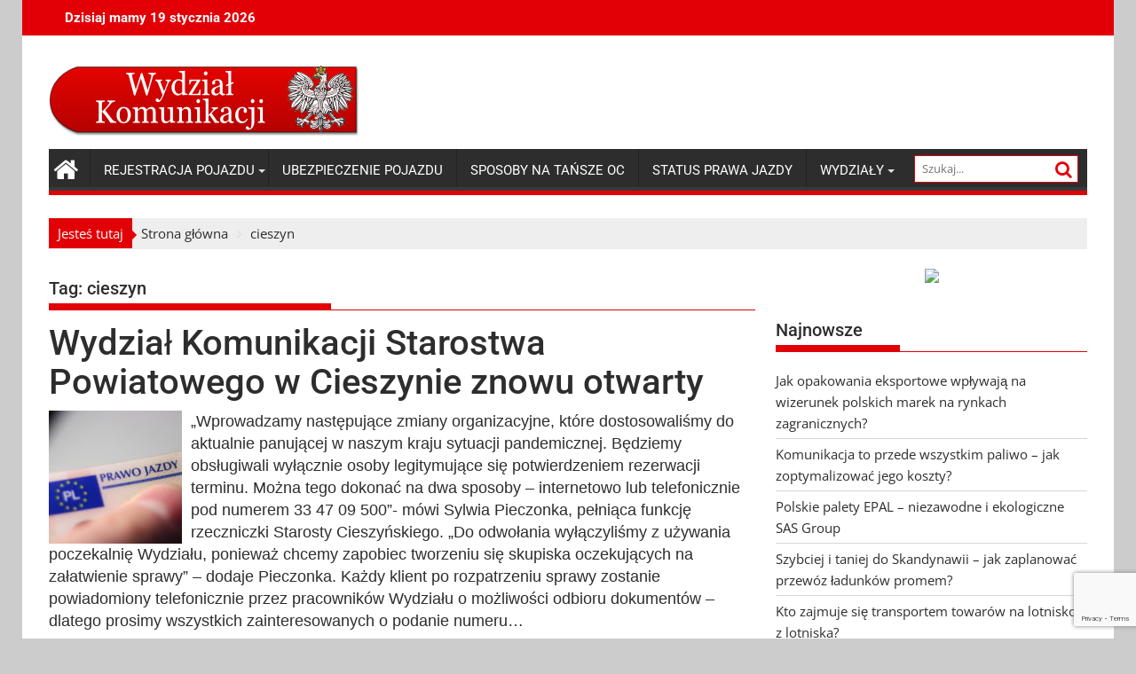

--- FILE ---
content_type: text/html; charset=UTF-8
request_url: http://wydzialykomunikacji.pl/tag/cieszyn/
body_size: 10917
content:
        <!DOCTYPE html><html lang="pl-PL">
    	<head>

		        <meta charset="UTF-8"><link data-optimized="2" rel="stylesheet" href="http://wydzialykomunikacji.pl/wp-content/litespeed/css/24f22aab4b10b5f91c66fbf15ba7bdd2.css?ver=927f5" />
        <meta name="viewport" content="width=device-width, initial-scale=1">
        <link rel="profile" href="http://gmpg.org/xfn/11">
        <link rel="pingback" href="http://wydzialykomunikacji.pl/xmlrpc.php">
    <meta name='robots' content='index, follow, max-image-preview:large, max-snippet:-1, max-video-preview:-1' />
	
	
	<!-- This site is optimized with the Yoast SEO plugin v24.3 - https://yoast.com/wordpress/plugins/seo/ -->
	<title>Archiwa: cieszyn - WydzialyKomunikacji.pl</title>
	<link rel="canonical" href="http://wydzialykomunikacji.pl/tag/cieszyn/" />
	<meta property="og:locale" content="pl_PL" />
	<meta property="og:type" content="article" />
	<meta property="og:title" content="Archiwa: cieszyn - WydzialyKomunikacji.pl" />
	<meta property="og:url" content="http://wydzialykomunikacji.pl/tag/cieszyn/" />
	<meta property="og:site_name" content="WydzialyKomunikacji.pl" />
	<meta name="twitter:card" content="summary_large_image" />
	<script type="application/ld+json" class="yoast-schema-graph">{"@context":"https://schema.org","@graph":[{"@type":"CollectionPage","@id":"http://wydzialykomunikacji.pl/tag/cieszyn/","url":"http://wydzialykomunikacji.pl/tag/cieszyn/","name":"Archiwa: cieszyn - WydzialyKomunikacji.pl","isPartOf":{"@id":"http://wydzialykomunikacji.pl/#website"},"primaryImageOfPage":{"@id":"http://wydzialykomunikacji.pl/tag/cieszyn/#primaryimage"},"image":{"@id":"http://wydzialykomunikacji.pl/tag/cieszyn/#primaryimage"},"thumbnailUrl":"http://wydzialykomunikacji.pl/wp-content/uploads/prawo.jpg","breadcrumb":{"@id":"http://wydzialykomunikacji.pl/tag/cieszyn/#breadcrumb"},"inLanguage":"pl-PL"},{"@type":"ImageObject","inLanguage":"pl-PL","@id":"http://wydzialykomunikacji.pl/tag/cieszyn/#primaryimage","url":"http://wydzialykomunikacji.pl/wp-content/uploads/prawo.jpg","contentUrl":"http://wydzialykomunikacji.pl/wp-content/uploads/prawo.jpg","width":1688,"height":1125,"caption":"wydział"},{"@type":"BreadcrumbList","@id":"http://wydzialykomunikacji.pl/tag/cieszyn/#breadcrumb","itemListElement":[{"@type":"ListItem","position":1,"name":"Strona główna","item":"http://wydzialykomunikacji.pl/"},{"@type":"ListItem","position":2,"name":"cieszyn"}]},{"@type":"WebSite","@id":"http://wydzialykomunikacji.pl/#website","url":"http://wydzialykomunikacji.pl/","name":"WydzialyKomunikacji.pl","description":"","publisher":{"@id":"http://wydzialykomunikacji.pl/#organization"},"potentialAction":[{"@type":"SearchAction","target":{"@type":"EntryPoint","urlTemplate":"http://wydzialykomunikacji.pl/?s={search_term_string}"},"query-input":{"@type":"PropertyValueSpecification","valueRequired":true,"valueName":"search_term_string"}}],"inLanguage":"pl-PL"},{"@type":"Organization","@id":"http://wydzialykomunikacji.pl/#organization","name":"WydzialyKomunikacji.pl","url":"http://wydzialykomunikacji.pl/","logo":{"@type":"ImageObject","inLanguage":"pl-PL","@id":"http://wydzialykomunikacji.pl/#/schema/logo/image/","url":"http://wydzialykomunikacji.pl/wp-content/uploads/cropped-oc-w-mbank.gif","contentUrl":"http://wydzialykomunikacji.pl/wp-content/uploads/cropped-oc-w-mbank.gif","width":290,"height":70,"caption":"WydzialyKomunikacji.pl"},"image":{"@id":"http://wydzialykomunikacji.pl/#/schema/logo/image/"}}]}</script>
	<!-- / Yoast SEO plugin. -->


<link rel='dns-prefetch' href='//fonts.googleapis.com' />
<link rel="alternate" type="application/rss+xml" title="WydzialyKomunikacji.pl &raquo; Kanał z wpisami" href="http://wydzialykomunikacji.pl/feed/" />
<link rel="alternate" type="application/rss+xml" title="WydzialyKomunikacji.pl &raquo; Kanał z komentarzami" href="http://wydzialykomunikacji.pl/comments/feed/" />
<link rel="alternate" type="application/rss+xml" title="WydzialyKomunikacji.pl &raquo; Kanał z wpisami otagowanymi jako cieszyn" href="http://wydzialykomunikacji.pl/tag/cieszyn/feed/" />
<script data-optimized="1" type="text/javascript">window._wpemojiSettings={"baseUrl":"https:\/\/s.w.org\/images\/core\/emoji\/15.0.3\/72x72\/","ext":".png","svgUrl":"https:\/\/s.w.org\/images\/core\/emoji\/15.0.3\/svg\/","svgExt":".svg","source":{"concatemoji":"http:\/\/wydzialykomunikacji.pl\/wp-includes\/js\/wp-emoji-release.min.js?ver=6.7.1"}};
/*! This file is auto-generated */
!function(i,n){var o,s,e;function c(e){try{var t={supportTests:e,timestamp:(new Date).valueOf()};sessionStorage.setItem(o,JSON.stringify(t))}catch(e){}}function p(e,t,n){e.clearRect(0,0,e.canvas.width,e.canvas.height),e.fillText(t,0,0);var t=new Uint32Array(e.getImageData(0,0,e.canvas.width,e.canvas.height).data),r=(e.clearRect(0,0,e.canvas.width,e.canvas.height),e.fillText(n,0,0),new Uint32Array(e.getImageData(0,0,e.canvas.width,e.canvas.height).data));return t.every(function(e,t){return e===r[t]})}function u(e,t,n){switch(t){case"flag":return n(e,"\ud83c\udff3\ufe0f\u200d\u26a7\ufe0f","\ud83c\udff3\ufe0f\u200b\u26a7\ufe0f")?!1:!n(e,"\ud83c\uddfa\ud83c\uddf3","\ud83c\uddfa\u200b\ud83c\uddf3")&&!n(e,"\ud83c\udff4\udb40\udc67\udb40\udc62\udb40\udc65\udb40\udc6e\udb40\udc67\udb40\udc7f","\ud83c\udff4\u200b\udb40\udc67\u200b\udb40\udc62\u200b\udb40\udc65\u200b\udb40\udc6e\u200b\udb40\udc67\u200b\udb40\udc7f");case"emoji":return!n(e,"\ud83d\udc26\u200d\u2b1b","\ud83d\udc26\u200b\u2b1b")}return!1}function f(e,t,n){var r="undefined"!=typeof WorkerGlobalScope&&self instanceof WorkerGlobalScope?new OffscreenCanvas(300,150):i.createElement("canvas"),a=r.getContext("2d",{willReadFrequently:!0}),o=(a.textBaseline="top",a.font="600 32px Arial",{});return e.forEach(function(e){o[e]=t(a,e,n)}),o}function t(e){var t=i.createElement("script");t.src=e,t.defer=!0,i.head.appendChild(t)}"undefined"!=typeof Promise&&(o="wpEmojiSettingsSupports",s=["flag","emoji"],n.supports={everything:!0,everythingExceptFlag:!0},e=new Promise(function(e){i.addEventListener("DOMContentLoaded",e,{once:!0})}),new Promise(function(t){var n=function(){try{var e=JSON.parse(sessionStorage.getItem(o));if("object"==typeof e&&"number"==typeof e.timestamp&&(new Date).valueOf()<e.timestamp+604800&&"object"==typeof e.supportTests)return e.supportTests}catch(e){}return null}();if(!n){if("undefined"!=typeof Worker&&"undefined"!=typeof OffscreenCanvas&&"undefined"!=typeof URL&&URL.createObjectURL&&"undefined"!=typeof Blob)try{var e="postMessage("+f.toString()+"("+[JSON.stringify(s),u.toString(),p.toString()].join(",")+"));",r=new Blob([e],{type:"text/javascript"}),a=new Worker(URL.createObjectURL(r),{name:"wpTestEmojiSupports"});return void(a.onmessage=function(e){c(n=e.data),a.terminate(),t(n)})}catch(e){}c(n=f(s,u,p))}t(n)}).then(function(e){for(var t in e)n.supports[t]=e[t],n.supports.everything=n.supports.everything&&n.supports[t],"flag"!==t&&(n.supports.everythingExceptFlag=n.supports.everythingExceptFlag&&n.supports[t]);n.supports.everythingExceptFlag=n.supports.everythingExceptFlag&&!n.supports.flag,n.DOMReady=!1,n.readyCallback=function(){n.DOMReady=!0}}).then(function(){return e}).then(function(){var e;n.supports.everything||(n.readyCallback(),(e=n.source||{}).concatemoji?t(e.concatemoji):e.wpemoji&&e.twemoji&&(t(e.twemoji),t(e.wpemoji)))}))}((window,document),window._wpemojiSettings)</script>














<script type="text/javascript" src="http://wydzialykomunikacji.pl/wp-includes/js/jquery/jquery.min.js?ver=3.7.1" id="jquery-core-js"></script>
<script data-optimized="1" type="text/javascript" async='async' src="http://wydzialykomunikacji.pl/wp-content/litespeed/js/5c510ce5f3a0bf6fbfaaaa720b435b92.js?ver=0e588" id="jquery-migrate-js"></script>
<script data-optimized="1" type="text/javascript" id="ajax-checkclicks-js-extra">var AjaxCheckClicks={"ajaxurl":"http:\/\/wydzialykomunikacji.pl\/wp-admin\/admin-ajax.php","nonce":"c368aa3231"}</script>
<script data-optimized="1" type="text/javascript" async='async' src="http://wydzialykomunikacji.pl/wp-content/litespeed/js/bda8f3dc3450617e1881fb849cabd323.js?ver=3f8a9" id="ajax-checkclicks-js"></script>
<script data-optimized="1" type="text/javascript" id="ajax-updateclicks-js-extra">var AjaxUpdateClicks={"ajaxurl":"http:\/\/wydzialykomunikacji.pl\/wp-admin\/admin-ajax.php","nonce":"e2b3e29329"}</script>
<script data-optimized="1" type="text/javascript" async='async' src="http://wydzialykomunikacji.pl/wp-content/litespeed/js/3c9e2ad8ac1e231cca4e6bad7b11ec2b.js?ver=14655" id="ajax-updateclicks-js"></script>
<script data-optimized="1" type="text/javascript" id="cfmonitorcheck-js-extra">var clientcfmonitor={"client_ip":"3.144.86.27","clickcount":"2","bannedperiod":"1","preurl":"http:\/\/wydzialykomunikacji.pl\/wp-content\/plugins\/adsense-click-fraud-monitoring\/clickupdate.php","firstclickdate":[[""],[""]],"updatedVisitCount":"0","isblockedcount":"0","customclass":"cfmonitor","firstclick":"","disablead":"false","currentURL":"\/tag\/cieszyn\/"}</script>
<script data-optimized="1" type="text/javascript" async='async' src="http://wydzialykomunikacji.pl/wp-content/litespeed/js/962e6ebc52bb7bafe66e2ef28af4aba9.js?ver=8f732" id="cfmonitorcheck-js"></script>
<!--[if lt IE 9]>
<script type="text/javascript" async='async' src="http://wydzialykomunikacji.pl/wp-content/themes/supermag/assets/library/html5shiv/html5shiv.min.js?ver=3.7.3" id="html5-js"></script>
<![endif]-->
<!--[if lt IE 9]>
<script type="text/javascript" async='async' src="http://wydzialykomunikacji.pl/wp-content/themes/supermag/assets/library/respond/respond.min.js?ver=1.1.2" id="respond-js"></script>
<![endif]-->
<link rel="https://api.w.org/" href="http://wydzialykomunikacji.pl/wp-json/" /><link rel="alternate" title="JSON" type="application/json" href="http://wydzialykomunikacji.pl/wp-json/wp/v2/tags/89" /><link rel="EditURI" type="application/rsd+xml" title="RSD" href="http://wydzialykomunikacji.pl/xmlrpc.php?rsd" />
<meta name="generator" content="WordPress 6.7.1" />
<script data-optimized="1" type="text/javascript">window._zem_rp_post_id='3089';window._zem_rp_thumbnails=!0;window._zem_rp_post_title='Wydzia%C5%82+Komunikacji+Starostwa+Powiatowego+w+Cieszynie+znowu+otwarty';window._zem_rp_post_tags=['%C5%9Bl%C4%85skie','starostwo+powiatowe','wydzia%C5%82+komunikacji','cieszyn','informacje','%C5%9Al%C4%85skie','div','nam','500','na','33','si','47','pod','09','od','po','mona'];window._zem_rp_static_base_url='https://content.zemanta.com/static/';window._zem_rp_wp_ajax_url='http://wydzialykomunikacji.pl/wp-admin/admin-ajax.php';window._zem_rp_plugin_version='1.14';window._zem_rp_num_rel_posts='12'</script>


	
	</head>
<body class="archive tag tag-cieszyn tag-89 custom-background wp-custom-logo boxed-layout right-sidebar group-blog">

        <div id="page" class="hfeed site">
        <a class="skip-link screen-reader-text" href="#content" title="link">Skip to content</a>
            <header id="masthead" class="site-header" role="banner">
            <div class="top-header-section clearfix">
                <div class="wrapper">
                     <div class="header-latest-posts float-left bn-title"> Dzisiaj mamy 19 stycznia 2026</div>                    <div class="right-header float-right">
                                            </div>
                </div>
            </div><!-- .top-header-section -->
            <div class="wrapper header-wrapper clearfix">
                <div class="header-container">
                    <div class="site-branding clearfix">
                                                <div class="site-logo float-left">
                        
										<a href='http://wydzialykomunikacji.pl'><img style='margin-top:18px' src='http://wydzialykomunikacji.pl/wp-content/uploads/wydzialy-logo.png' alt='Logo WydzialyKomunikacji.pl'></img></a>                        
                        
                            <!---->
                        </div><!--site-logo-->
                        <!--supermag-header-id-display-opt-->
                        
                          <!-- <div class="header-ads float-right">
                                <a href="http://wydzialykomunikacji.pl/ubezpieczenie-oc" target="_blank">
                                    <img src="http://wydzialykomunikacji.pl/wp-content/uploads/link4_750x100.jpg">
                                </a>
                           </div> -->
			
			<div class="header-ads float-right">

			<!--TUTAJ WKLEJ KOD ADSENSE -->
<div class="cfmonitor">
<script async src="https://pagead2.googlesyndication.com/pagead/js/adsbygoogle.js"></script>
<!-- wydz-kom-banner-elastic -->
<ins class="adsbygoogle"
     style="display:block"
     data-ad-client="ca-pub-2869792062076679"
     data-ad-slot="6139196815"
     data-ad-format="auto"
     data-full-width-responsive="true"></ins>
<script>
     (adsbygoogle = window.adsbygoogle || []).push({});
</script>

</div>

			<!--TUTAJ JEST KONIEC KODU -->

			</div>


                                                <div class="clearfix"></div>
                    </div>
                    <nav id="site-navigation" class="main-navigation clearfix" role="navigation">
                        <div class="header-main-menu clearfix">
                                                                <div class="home-icon">
                                        <a href="http://wydzialykomunikacji.pl/" title="WydzialyKomunikacji.pl"><i class="fa fa-home"></i></a>
                                    </div>
                                                                    <div class="acmethemes-nav"><ul id="menu-menu" class="menu"><li id="menu-item-597" class="menu-item menu-item-type-post_type menu-item-object-post menu-item-has-children menu-item-597"><a href="http://wydzialykomunikacji.pl/rejestracja-pojazdu/">Rejestracja pojazdu</a>
<ul class="sub-menu">
	<li id="menu-item-628" class="menu-item menu-item-type-post_type menu-item-object-post menu-item-628"><a href="http://wydzialykomunikacji.pl/wyrejestrowanie-pojazdu/">Wyrejestrowanie pojazdu</a></li>
</ul>
</li>
<li id="menu-item-660" class="menu-item menu-item-type-post_type menu-item-object-post menu-item-660"><a href="http://wydzialykomunikacji.pl/ubezpieczenie-pojazdu/">Ubezpieczenie pojazdu</a></li>
<li id="menu-item-2469" class="menu-item menu-item-type-post_type menu-item-object-post menu-item-2469"><a href="http://wydzialykomunikacji.pl/jak-zaoszczedzic-na-oc-9-sposobow/">Sposoby na tańsze OC</a></li>
<li id="menu-item-699" class="menu-item menu-item-type-post_type menu-item-object-post menu-item-699"><a href="http://wydzialykomunikacji.pl/status-prawa-jazdy/">Status prawa jazdy</a></li>
<li id="menu-item-71" class="menu-item menu-item-type-custom menu-item-object-custom menu-item-has-children menu-item-71"><a>Wydziały</a>
<ul class="sub-menu">
	<li id="menu-item-735" class="menu-item menu-item-type-taxonomy menu-item-object-category menu-item-735"><a href="http://wydzialykomunikacji.pl/category/dolnoslaskie/">Dolnośląskie</a></li>
	<li id="menu-item-736" class="menu-item menu-item-type-taxonomy menu-item-object-category menu-item-736"><a href="http://wydzialykomunikacji.pl/category/kujawsko-pomorskie/">Kujawsko-Pomorskie</a></li>
	<li id="menu-item-737" class="menu-item menu-item-type-taxonomy menu-item-object-category menu-item-737"><a href="http://wydzialykomunikacji.pl/category/lubelskie/">Lubelskie</a></li>
	<li id="menu-item-738" class="menu-item menu-item-type-taxonomy menu-item-object-category menu-item-738"><a href="http://wydzialykomunikacji.pl/category/lubuskie/">Lubuskie</a></li>
	<li id="menu-item-750" class="menu-item menu-item-type-taxonomy menu-item-object-category menu-item-750"><a href="http://wydzialykomunikacji.pl/category/lodzkie/">Łódzkie</a></li>
	<li id="menu-item-739" class="menu-item menu-item-type-taxonomy menu-item-object-category menu-item-739"><a href="http://wydzialykomunikacji.pl/category/mazowieckie/">Mazowieckie</a></li>
	<li id="menu-item-740" class="menu-item menu-item-type-taxonomy menu-item-object-category menu-item-740"><a href="http://wydzialykomunikacji.pl/category/malopolskie/">Małopolskie</a></li>
	<li id="menu-item-741" class="menu-item menu-item-type-taxonomy menu-item-object-category menu-item-741"><a href="http://wydzialykomunikacji.pl/category/opolskie/">Opolskie</a></li>
	<li id="menu-item-742" class="menu-item menu-item-type-taxonomy menu-item-object-category menu-item-742"><a href="http://wydzialykomunikacji.pl/category/podkarpackie/">Podkarpackie</a></li>
	<li id="menu-item-743" class="menu-item menu-item-type-taxonomy menu-item-object-category menu-item-743"><a href="http://wydzialykomunikacji.pl/category/podlaskie/">Podlaskie</a></li>
	<li id="menu-item-744" class="menu-item menu-item-type-taxonomy menu-item-object-category menu-item-744"><a href="http://wydzialykomunikacji.pl/category/pomorskie/">Pomorskie</a></li>
	<li id="menu-item-745" class="menu-item menu-item-type-taxonomy menu-item-object-category menu-item-745"><a href="http://wydzialykomunikacji.pl/category/slaskie/">Śląskie</a></li>
	<li id="menu-item-746" class="menu-item menu-item-type-taxonomy menu-item-object-category menu-item-746"><a href="http://wydzialykomunikacji.pl/category/swietokrzyskie/">Świętokrzyskie</a></li>
	<li id="menu-item-747" class="menu-item menu-item-type-taxonomy menu-item-object-category menu-item-747"><a href="http://wydzialykomunikacji.pl/category/warminsko-mazurskie/">Warmińsko-Mazurskie</a></li>
	<li id="menu-item-748" class="menu-item menu-item-type-taxonomy menu-item-object-category menu-item-748"><a href="http://wydzialykomunikacji.pl/category/wielkopolskie/">Wielkopolskie</a></li>
	<li id="menu-item-749" class="menu-item menu-item-type-taxonomy menu-item-object-category menu-item-749"><a href="http://wydzialykomunikacji.pl/category/zachodniopomorskie/">Zachodniopomorskie</a></li>
</ul>
</li>
</ul></div>                                <div class="search-block">
    <form action="http://wydzialykomunikacji.pl" class="searchform" id="searchform" method="get" role="search">
        <div>
            <label for="menu-search" class="screen-reader-text"></label>
                        <input type="text"  placeholder="Szukaj..."  id="menu-search" name="s" value="">
            <button class="fa fa-search" type="submit" id="searchsubmit"></button>
        </div>
    </form>
</div>                        </div>
                        <div class="responsive-slick-menu clearfix"></div>
                    </nav>
                    <!-- #site-navigation -->
                </div>
                <!-- .header-container -->
            </div>
            <!-- header-wrapper-->
        </header>
        <!-- #masthead -->
            <div class="wrapper content-wrapper clearfix">
            <div id="content" class="site-content">
    <div class='breadcrumbs init-animate clearfix'><span class='breadcrumb'>Jesteś tutaj</span><div id='supermag-breadcrumbs' class='clearfix'><div role="navigation" aria-label="Breadcrumbs" class="breadcrumb-trail breadcrumbs" itemprop="breadcrumb"><ul class="trail-items" itemscope itemtype="http://schema.org/BreadcrumbList"><meta name="numberOfItems" content="2" /><meta name="itemListOrder" content="Ascending" /><li itemprop="itemListElement" itemscope itemtype="http://schema.org/ListItem" class="trail-item trail-begin"><a href="http://wydzialykomunikacji.pl/" rel="home" itemprop="item"><span itemprop="name">Strona główna</span></a><meta itemprop="position" content="1" /></li><li class="trail-item trail-end"><span><span>cieszyn</span></span></li></ul></div></div></div>	<div id="primary" class="content-area">
		<main id="main" class="site-main" role="main">
					<header class="page-header">
				<h1 class="page-title">Tag: <span>cieszyn</span></h1>			</header><!-- .page-header -->
			
<article id="post-3089" class="post-3089 post type-post status-publish format-standard has-post-thumbnail hentry category-informacje category-slaskie tag-cieszyn tag-slaskie tag-starostwo-powiatowe tag-wydzial-komunikacji-2">
	<header class="entry-header">
		<h2 class="entry-title"><a href="http://wydzialykomunikacji.pl/wydzial-komunikacji-starostwa-powiatowego-w-cieszynie-znowu-otwarty/" rel="bookmark">Wydział Komunikacji Starostwa Powiatowego w Cieszynie znowu otwarty</a></h2>
				<div class="entry-meta">
			<!-- <span class="posted-on"><a href="http://wydzialykomunikacji.pl/wydzial-komunikacji-starostwa-powiatowego-w-cieszynie-znowu-otwarty/" rel="bookmark"><i class="fa fa-calendar"></i><time class="entry-date published" datetime="2021-03-31T05:37:18+00:00">31 marca 2021</time><time class="updated" datetime="2021-03-31T05:37:20+00:00">31 marca 2021</time></a></span> -->
		</div><!-- .entry-meta -->
			</header><!-- .entry-header -->

			<!--post thumbnal options-->
		<div class="post-thumb">
						<a href="http://wydzialykomunikacji.pl/wydzial-komunikacji-starostwa-powiatowego-w-cieszynie-znowu-otwarty/"><img src="http://wydzialykomunikacji.pl/wp-content/uploads/prawo-150x150.jpg" alt="Wydział Komunikacji Starostwa Powiatowego w Cieszynie znowu otwarty" title="Wydział Komunikacji Starostwa Powiatowego w Cieszynie znowu otwarty" /></a>
		</div><!-- .post-thumb-->
	
	<div class="entry-content">
		<p>&#8222;Wprowadzamy następujące zmiany organizacyjne, które dostosowaliśmy do aktualnie panującej w naszym kraju sytuacji pandemicznej. Będziemy obsługiwali wyłącznie osoby legitymujące się potwierdzeniem rezerwacji terminu. Można tego dokonać na dwa sposoby &#8211; internetowo lub telefonicznie pod numerem 33 47 09 500&#8221;- mówi Sylwia Pieczonka, pełniąca funkcję rzeczniczki Starosty Cieszyńskiego. &#8222;Do odwołania wyłączyliśmy z używania poczekalnię Wydziału, ponieważ chcemy zapobiec tworzeniu się skupiska oczekujących na załatwienie sprawy&#8221; &#8211; dodaje Pieczonka. Każdy klient po rozpatrzeniu sprawy zostanie powiadomiony telefonicznie przez pracowników Wydziału o możliwości odbioru dokumentów &#8211; dlatego prosimy wszystkich zainteresowanych o podanie numeru&hellip;</p>
		<a class="read-more" href="http://wydzialykomunikacji.pl/wydzial-komunikacji-starostwa-powiatowego-w-cieszynie-znowu-otwarty/ ">Więcej...</a>

			</div><!-- .entry-content -->

	<footer class="entry-footer">
		<!-- <span class="cat-links"><i class="fa fa-folder-o"></i><a href="http://wydzialykomunikacji.pl/category/informacje/" rel="category tag">Informacje</a>, <a href="http://wydzialykomunikacji.pl/category/slaskie/" rel="category tag">Śląskie</a></span><span class="tags-links"><i class="fa fa-tags"></i><a href="http://wydzialykomunikacji.pl/tag/cieszyn/" rel="tag">cieszyn</a>, <a href="http://wydzialykomunikacji.pl/tag/slaskie/" rel="tag">śląskie</a>, <a href="http://wydzialykomunikacji.pl/tag/starostwo-powiatowe/" rel="tag">starostwo powiatowe</a>, <a href="http://wydzialykomunikacji.pl/tag/wydzial-komunikacji-2/" rel="tag">wydział komunikacji</a></span><span class="comments-link"><i class="fa fa-comment-o"></i><a href="http://wydzialykomunikacji.pl/wydzial-komunikacji-starostwa-powiatowego-w-cieszynie-znowu-otwarty/#respond">Zostaw komentarz</a></span> -->
	</footer><!-- .entry-footer -->
</article><!-- #post-## -->

<article id="post-3083" class="post-3083 post type-post status-publish format-standard has-post-thumbnail hentry category-informacje category-slaskie tag-cieszyn tag-infomracje tag-slaskie tag-wydzial-komunikacji-2">
	<header class="entry-header">
		<h2 class="entry-title"><a href="http://wydzialykomunikacji.pl/zamkniecie-wydzialu-komunikacji-w-powiecie-cieszynskim/" rel="bookmark">Zamknięcie Wydziału Komunikacji w powiecie cieszyńskim</a></h2>
				<div class="entry-meta">
			<!-- <span class="posted-on"><a href="http://wydzialykomunikacji.pl/zamkniecie-wydzialu-komunikacji-w-powiecie-cieszynskim/" rel="bookmark"><i class="fa fa-calendar"></i><time class="entry-date published" datetime="2021-03-25T07:11:47+00:00">25 marca 2021</time><time class="updated" datetime="2021-03-25T07:11:48+00:00">25 marca 2021</time></a></span> -->
		</div><!-- .entry-meta -->
			</header><!-- .entry-header -->

			<!--post thumbnal options-->
		<div class="post-thumb">
						<a href="http://wydzialykomunikacji.pl/zamkniecie-wydzialu-komunikacji-w-powiecie-cieszynskim/"><img src="http://wydzialykomunikacji.pl/wp-content/uploads/key-2114046_1920-150x150.jpg" alt="Zamknięcie Wydziału Komunikacji w powiecie cieszyńskim" title="Zamknięcie Wydziału Komunikacji w powiecie cieszyńskim" /></a>
		</div><!-- .post-thumb-->
	
	<div class="entry-content">
		<p>Osoby, które chciały zarejestrować auto w powiecie cieszyńskim, niestety nie dokona tego w ciągu najbliższych dniach. W związku z nieobecnością większości pracowników Wydziału Komunikacji Starostwa Powiatowego w Cieszynie zostaje on zamknięty. Ograniczenie to obowiązuje od 24 marca do odwołania. Osoby, które miały w tym czasie umówiony termin dostaną informację o wyznaczonym nowym terminie.</p>
		<a class="read-more" href="http://wydzialykomunikacji.pl/zamkniecie-wydzialu-komunikacji-w-powiecie-cieszynskim/ ">Więcej...</a>

			</div><!-- .entry-content -->

	<footer class="entry-footer">
		<!-- <span class="cat-links"><i class="fa fa-folder-o"></i><a href="http://wydzialykomunikacji.pl/category/informacje/" rel="category tag">Informacje</a>, <a href="http://wydzialykomunikacji.pl/category/slaskie/" rel="category tag">Śląskie</a></span><span class="tags-links"><i class="fa fa-tags"></i><a href="http://wydzialykomunikacji.pl/tag/cieszyn/" rel="tag">cieszyn</a>, <a href="http://wydzialykomunikacji.pl/tag/infomracje/" rel="tag">infomracje</a>, <a href="http://wydzialykomunikacji.pl/tag/slaskie/" rel="tag">śląskie</a>, <a href="http://wydzialykomunikacji.pl/tag/wydzial-komunikacji-2/" rel="tag">wydział komunikacji</a></span><span class="comments-link"><i class="fa fa-comment-o"></i><a href="http://wydzialykomunikacji.pl/zamkniecie-wydzialu-komunikacji-w-powiecie-cieszynskim/#respond">Zostaw komentarz</a></span> -->
	</footer><!-- .entry-footer -->
</article><!-- #post-## -->

<article id="post-2928" class="post-2928 post type-post status-publish format-standard has-post-thumbnail hentry category-slaskie category-wiadomosci tag-cieszyn tag-wydzial-komunikacji-2">
	<header class="entry-header">
		<h2 class="entry-title"><a href="http://wydzialykomunikacji.pl/wydzial-komunikacji-w-cieszynie-sparalizowany/" rel="bookmark">Wydział Komunikacji w Cieszynie sparaliżowany</a></h2>
				<div class="entry-meta">
			<!-- <span class="posted-on"><a href="http://wydzialykomunikacji.pl/wydzial-komunikacji-w-cieszynie-sparalizowany/" rel="bookmark"><i class="fa fa-calendar"></i><time class="entry-date published" datetime="2020-11-25T09:15:41+00:00">25 listopada 2020</time><time class="updated" datetime="2020-11-25T09:15:42+00:00">25 listopada 2020</time></a></span> -->
		</div><!-- .entry-meta -->
			</header><!-- .entry-header -->

			<!--post thumbnal options-->
		<div class="post-thumb">
						<a href="http://wydzialykomunikacji.pl/wydzial-komunikacji-w-cieszynie-sparalizowany/"><img src="http://wydzialykomunikacji.pl/wp-content/uploads/doors-1690423_1920-150x150.jpg" alt="Wydział Komunikacji w Cieszynie sparaliżowany" title="Wydział Komunikacji w Cieszynie sparaliżowany" /></a>
		</div><!-- .post-thumb-->
	
	<div class="entry-content">
		<p>Od 2 listopada 2020 r. Starostwo Powiatowe w Cieszynie przeszło w tryb pracy zdalnej. Wszystko z powodu zwiększającej się każdego dnia liczby zakażeń COVID-19. Nieobecność pracowników wysłanych na kwarantannę lub izolację domową oraz wymogi odnoszące się do konieczności zapewnienia bezpieczeństwa klientom spowodowało niemałe utrudnienia w pracy Starostwa Powiatowego w Cieszynie. Jak możemy przeczytać na stronie powiat.cieszyn.pl: “z uwagi na nieobecność w pracy części załogi Wydziału Komunikacji, nie jest możliwa do zrealizowania większa ilość spraw – przy zachowaniu wymogów bezpieczeństwa i odpowiednich odstępów czasowych zapewniających optymalną rotację klientów przebywających w sali&hellip;</p>
		<a class="read-more" href="http://wydzialykomunikacji.pl/wydzial-komunikacji-w-cieszynie-sparalizowany/ ">Więcej...</a>

			</div><!-- .entry-content -->

	<footer class="entry-footer">
		<!-- <span class="cat-links"><i class="fa fa-folder-o"></i><a href="http://wydzialykomunikacji.pl/category/slaskie/" rel="category tag">Śląskie</a>, <a href="http://wydzialykomunikacji.pl/category/wiadomosci/" rel="category tag">Wiadomości</a></span><span class="tags-links"><i class="fa fa-tags"></i><a href="http://wydzialykomunikacji.pl/tag/cieszyn/" rel="tag">cieszyn</a>, <a href="http://wydzialykomunikacji.pl/tag/wydzial-komunikacji-2/" rel="tag">wydział komunikacji</a></span><span class="comments-link"><i class="fa fa-comment-o"></i><a href="http://wydzialykomunikacji.pl/wydzial-komunikacji-w-cieszynie-sparalizowany/#respond">Zostaw komentarz</a></span> -->
	</footer><!-- .entry-footer -->
</article><!-- #post-## -->
		</main><!-- #main -->
	</div><!-- #primary -->
    <div id="secondary-right" class="widget-area sidebar secondary-sidebar float-right" role="complementary">
        <div id="sidebar-section-top" class="widget-area sidebar clearfix">
			<aside id="text-6" class="widget widget_text">			<div class="textwidget"><center><!-- Tracking code -->
<a href="https://partner.rankomat.pl/tracking/click/459137b033a6c3ac58dd03378da17e16" target="_blank"><img src="https://partner.rankomat.pl/tracking/media/459137b033a6c3ac58dd03378da17e16" border="0" width="300" height="260" /></a>
<!-- End of Tracking code -->
</center></div>
		</aside>
		<aside id="recent-posts-4" class="widget widget_recent_entries">
		<h3 class="widget-title"><span>Najnowsze</span></h3>
		<ul>
											<li>
					<a href="http://wydzialykomunikacji.pl/jak-opakowania-eksportowe-wplywaja-na-wizerunek-polskich-marek-na-rynkach-zagranicznych/">Jak opakowania eksportowe wpływają na wizerunek polskich marek na rynkach zagranicznych?</a>
									</li>
											<li>
					<a href="http://wydzialykomunikacji.pl/komunikacja-to-przede-wszystkim-paliwo-jak-zoptymalizowac-jego-koszty/">Komunikacja to przede wszystkim paliwo – jak zoptymalizować jego koszty?</a>
									</li>
											<li>
					<a href="http://wydzialykomunikacji.pl/polskie-palety-epal-niezawodne-i-ekologiczne-sas-group/">Polskie palety EPAL – niezawodne i ekologiczne SAS Group</a>
									</li>
											<li>
					<a href="http://wydzialykomunikacji.pl/szybciej-i-taniej-do-skandynawii-jak-zaplanowac-przewoz-ladunkow-promem/">Szybciej i taniej do Skandynawii – jak zaplanować przewóz ładunków promem?</a>
									</li>
											<li>
					<a href="http://wydzialykomunikacji.pl/kto-zajmuje-sie-transportem-towarow-na-lotnisko-i-z-lotniska/">Kto zajmuje się transportem towarów na lotnisko i z lotniska?</a>
									</li>
					</ul>

		</aside>        </div>
    </div>
        </div><!-- #content -->
        </div><!-- content-wrapper-->
            <div class="clearfix"></div>
        <footer id="colophon" class="site-footer" role="contentinfo">
            <div class="wrapper footer-wrapper">
                <div class="top-bottom">
                    <div id="footer-top">
                        <div class="footer-columns">
                           
                            
                                                        <div class="clear"></div>

                        </div>
                    </div><!-- #foter-top -->
                    <div class="clearfix"></div>
                 </div><!-- top-bottom-->
                <div class="footer-copyright border text-center">
                    <p>
                                                    © WydzialyKomunikacji.pl 2013-2022                                            </p>
                    <div class="site-info">
			<span class="sep">
			Strona WydzialyKomunikacji.pl nie jest oficjalną stroną żadnego wydziału komunikacji, ani żadnej jednostki administracyjnej. Prosimy o kontakt wyłącznie w sprawach dotyczących działania strony (<a href="/kontakt/">kliknij tutaj</a>, by przejść do formularza kontaktowego). Redakcja nie odpowiada za ewentualne błędy w treści.
			</span>	

                    <!-- <a href="https://wordpress.org/">Proudly powered by WordPress</a>
                    <span class="sep"> | </span>
                    Theme: SuperMag by <a href="http://www.acmethemes.com/" rel="designer">AcmeThemes</a>. -->
                    </div><!-- .site-info -->
                </div>
            </div><!-- footer-wrapper-->
        </footer><!-- #colophon -->
            </div><!-- #page -->
    <!-- analytics-counter google analytics manual tracking code --><script>(function(i,s,o,g,r,a,m){i.GoogleAnalyticsObject=r;i[r]=i[r]||function(){(i[r].q=i[r].q||[]).push(arguments)},i[r].l=1*new Date();a=s.createElement(o),m=s.getElementsByTagName(o)[0];a.async=1;a.src=g;m.parentNode.insertBefore(a,m)})(window,document,'script','https://www.google-analytics.com/analytics.js','ga');ga('create','UA-2084665-68','auto');ga('send','pageview')</script><!--  --><script data-optimized="1" type="text/javascript" async='async' src="http://wydzialykomunikacji.pl/wp-content/litespeed/js/75c99563cc9dfa33f5be321911cb654b.js?ver=29b7c" id="wp-hooks-js"></script>
<script data-optimized="1" type="text/javascript" async='async' src="http://wydzialykomunikacji.pl/wp-content/litespeed/js/d2026c1b1164c895c2a43aad187b9c3a.js?ver=8901a" id="wp-i18n-js"></script>
<script data-optimized="1" type="text/javascript" id="wp-i18n-js-after">wp.i18n.setLocaleData({'text direction\u0004ltr':['ltr']})</script>
<script data-optimized="1" type="text/javascript" async='async' src="http://wydzialykomunikacji.pl/wp-content/litespeed/js/e40591492e888957b4aa7153e13a0ec8.js?ver=4f01a" id="swv-js"></script>
<script data-optimized="1" type="text/javascript" id="contact-form-7-js-translations">(function(domain,translations){var localeData=translations.locale_data[domain]||translations.locale_data.messages;localeData[""].domain=domain;wp.i18n.setLocaleData(localeData,domain)})("contact-form-7",{"translation-revision-date":"2024-02-05 07:59:38+0000","generator":"GlotPress\/4.0.1","domain":"messages","locale_data":{"messages":{"":{"domain":"messages","plural-forms":"nplurals=3; plural=(n == 1) ? 0 : ((n % 10 >= 2 && n % 10 <= 4 && (n % 100 < 12 || n % 100 > 14)) ? 1 : 2);","lang":"pl"},"Error:":["B\u0142\u0105d:"]}},"comment":{"reference":"includes\/js\/index.js"}})</script>
<script data-optimized="1" type="text/javascript" id="contact-form-7-js-before">var wpcf7={"api":{"root":"http:\/\/wydzialykomunikacji.pl\/wp-json\/","namespace":"contact-form-7\/v1"},"cached":1}</script>
<script data-optimized="1" type="text/javascript" async='async' src="http://wydzialykomunikacji.pl/wp-content/litespeed/js/6c23462e3e2ad5e276e56901a6708708.js?ver=937e7" id="contact-form-7-js"></script>
<script data-optimized="1" type="text/javascript" async='async' src="http://wydzialykomunikacji.pl/wp-content/litespeed/js/ed73431592ee26d83228c73268233aee.js?ver=8e664" id="jquery-bxslider-js"></script>
<script data-optimized="1" type="text/javascript" async='async' src="http://wydzialykomunikacji.pl/wp-content/litespeed/js/92fb9d51e17b1778ced6223bd9031880.js?ver=95ffa" id="theia-sticky-sidebar-js"></script>
<script data-optimized="1" type="text/javascript" async='async' src="http://wydzialykomunikacji.pl/wp-content/litespeed/js/e3cf20b68b4aaaa8dd4a9cd36f9fa2f4.js?ver=cb744" id="supermag-custom-js"></script>
<script data-optimized="1" type="text/javascript" async='async' src="http://wydzialykomunikacji.pl/wp-content/litespeed/js/c826da55d0122116996e4699832350d8.js?ver=350d8" id="google-recaptcha-js"></script>
<script data-optimized="1" type="text/javascript" async='async' src="http://wydzialykomunikacji.pl/wp-content/litespeed/js/ed8e65e52f35cc7b1ee5d81bc7c9ed6b.js?ver=854b6" id="wp-polyfill-js"></script>
<script data-optimized="1" type="text/javascript" id="wpcf7-recaptcha-js-before">var wpcf7_recaptcha={"sitekey":"6LdGrsYUAAAAALtVoAdyFod6t0-RiWEu9Y6kwhTK","actions":{"homepage":"homepage","contactform":"contactform"}}</script>
<script data-optimized="1" type="text/javascript" async='async' src="http://wydzialykomunikacji.pl/wp-content/litespeed/js/a55b45de61bc1f9a1b961f5d8f3cf53a.js?ver=cf53a" id="wpcf7-recaptcha-js"></script>
</body>
</html>

<!-- Page cached by LiteSpeed Cache 6.5.4 on 2026-01-19 04:02:56 -->

--- FILE ---
content_type: text/html; charset=utf-8
request_url: https://www.google.com/recaptcha/api2/anchor?ar=1&k=6LdGrsYUAAAAALtVoAdyFod6t0-RiWEu9Y6kwhTK&co=aHR0cDovL3d5ZHppYWx5a29tdW5pa2FjamkucGw6ODA.&hl=en&v=PoyoqOPhxBO7pBk68S4YbpHZ&size=invisible&anchor-ms=20000&execute-ms=30000&cb=eahdqhkghc19
body_size: 49352
content:
<!DOCTYPE HTML><html dir="ltr" lang="en"><head><meta http-equiv="Content-Type" content="text/html; charset=UTF-8">
<meta http-equiv="X-UA-Compatible" content="IE=edge">
<title>reCAPTCHA</title>
<style type="text/css">
/* cyrillic-ext */
@font-face {
  font-family: 'Roboto';
  font-style: normal;
  font-weight: 400;
  font-stretch: 100%;
  src: url(//fonts.gstatic.com/s/roboto/v48/KFO7CnqEu92Fr1ME7kSn66aGLdTylUAMa3GUBHMdazTgWw.woff2) format('woff2');
  unicode-range: U+0460-052F, U+1C80-1C8A, U+20B4, U+2DE0-2DFF, U+A640-A69F, U+FE2E-FE2F;
}
/* cyrillic */
@font-face {
  font-family: 'Roboto';
  font-style: normal;
  font-weight: 400;
  font-stretch: 100%;
  src: url(//fonts.gstatic.com/s/roboto/v48/KFO7CnqEu92Fr1ME7kSn66aGLdTylUAMa3iUBHMdazTgWw.woff2) format('woff2');
  unicode-range: U+0301, U+0400-045F, U+0490-0491, U+04B0-04B1, U+2116;
}
/* greek-ext */
@font-face {
  font-family: 'Roboto';
  font-style: normal;
  font-weight: 400;
  font-stretch: 100%;
  src: url(//fonts.gstatic.com/s/roboto/v48/KFO7CnqEu92Fr1ME7kSn66aGLdTylUAMa3CUBHMdazTgWw.woff2) format('woff2');
  unicode-range: U+1F00-1FFF;
}
/* greek */
@font-face {
  font-family: 'Roboto';
  font-style: normal;
  font-weight: 400;
  font-stretch: 100%;
  src: url(//fonts.gstatic.com/s/roboto/v48/KFO7CnqEu92Fr1ME7kSn66aGLdTylUAMa3-UBHMdazTgWw.woff2) format('woff2');
  unicode-range: U+0370-0377, U+037A-037F, U+0384-038A, U+038C, U+038E-03A1, U+03A3-03FF;
}
/* math */
@font-face {
  font-family: 'Roboto';
  font-style: normal;
  font-weight: 400;
  font-stretch: 100%;
  src: url(//fonts.gstatic.com/s/roboto/v48/KFO7CnqEu92Fr1ME7kSn66aGLdTylUAMawCUBHMdazTgWw.woff2) format('woff2');
  unicode-range: U+0302-0303, U+0305, U+0307-0308, U+0310, U+0312, U+0315, U+031A, U+0326-0327, U+032C, U+032F-0330, U+0332-0333, U+0338, U+033A, U+0346, U+034D, U+0391-03A1, U+03A3-03A9, U+03B1-03C9, U+03D1, U+03D5-03D6, U+03F0-03F1, U+03F4-03F5, U+2016-2017, U+2034-2038, U+203C, U+2040, U+2043, U+2047, U+2050, U+2057, U+205F, U+2070-2071, U+2074-208E, U+2090-209C, U+20D0-20DC, U+20E1, U+20E5-20EF, U+2100-2112, U+2114-2115, U+2117-2121, U+2123-214F, U+2190, U+2192, U+2194-21AE, U+21B0-21E5, U+21F1-21F2, U+21F4-2211, U+2213-2214, U+2216-22FF, U+2308-230B, U+2310, U+2319, U+231C-2321, U+2336-237A, U+237C, U+2395, U+239B-23B7, U+23D0, U+23DC-23E1, U+2474-2475, U+25AF, U+25B3, U+25B7, U+25BD, U+25C1, U+25CA, U+25CC, U+25FB, U+266D-266F, U+27C0-27FF, U+2900-2AFF, U+2B0E-2B11, U+2B30-2B4C, U+2BFE, U+3030, U+FF5B, U+FF5D, U+1D400-1D7FF, U+1EE00-1EEFF;
}
/* symbols */
@font-face {
  font-family: 'Roboto';
  font-style: normal;
  font-weight: 400;
  font-stretch: 100%;
  src: url(//fonts.gstatic.com/s/roboto/v48/KFO7CnqEu92Fr1ME7kSn66aGLdTylUAMaxKUBHMdazTgWw.woff2) format('woff2');
  unicode-range: U+0001-000C, U+000E-001F, U+007F-009F, U+20DD-20E0, U+20E2-20E4, U+2150-218F, U+2190, U+2192, U+2194-2199, U+21AF, U+21E6-21F0, U+21F3, U+2218-2219, U+2299, U+22C4-22C6, U+2300-243F, U+2440-244A, U+2460-24FF, U+25A0-27BF, U+2800-28FF, U+2921-2922, U+2981, U+29BF, U+29EB, U+2B00-2BFF, U+4DC0-4DFF, U+FFF9-FFFB, U+10140-1018E, U+10190-1019C, U+101A0, U+101D0-101FD, U+102E0-102FB, U+10E60-10E7E, U+1D2C0-1D2D3, U+1D2E0-1D37F, U+1F000-1F0FF, U+1F100-1F1AD, U+1F1E6-1F1FF, U+1F30D-1F30F, U+1F315, U+1F31C, U+1F31E, U+1F320-1F32C, U+1F336, U+1F378, U+1F37D, U+1F382, U+1F393-1F39F, U+1F3A7-1F3A8, U+1F3AC-1F3AF, U+1F3C2, U+1F3C4-1F3C6, U+1F3CA-1F3CE, U+1F3D4-1F3E0, U+1F3ED, U+1F3F1-1F3F3, U+1F3F5-1F3F7, U+1F408, U+1F415, U+1F41F, U+1F426, U+1F43F, U+1F441-1F442, U+1F444, U+1F446-1F449, U+1F44C-1F44E, U+1F453, U+1F46A, U+1F47D, U+1F4A3, U+1F4B0, U+1F4B3, U+1F4B9, U+1F4BB, U+1F4BF, U+1F4C8-1F4CB, U+1F4D6, U+1F4DA, U+1F4DF, U+1F4E3-1F4E6, U+1F4EA-1F4ED, U+1F4F7, U+1F4F9-1F4FB, U+1F4FD-1F4FE, U+1F503, U+1F507-1F50B, U+1F50D, U+1F512-1F513, U+1F53E-1F54A, U+1F54F-1F5FA, U+1F610, U+1F650-1F67F, U+1F687, U+1F68D, U+1F691, U+1F694, U+1F698, U+1F6AD, U+1F6B2, U+1F6B9-1F6BA, U+1F6BC, U+1F6C6-1F6CF, U+1F6D3-1F6D7, U+1F6E0-1F6EA, U+1F6F0-1F6F3, U+1F6F7-1F6FC, U+1F700-1F7FF, U+1F800-1F80B, U+1F810-1F847, U+1F850-1F859, U+1F860-1F887, U+1F890-1F8AD, U+1F8B0-1F8BB, U+1F8C0-1F8C1, U+1F900-1F90B, U+1F93B, U+1F946, U+1F984, U+1F996, U+1F9E9, U+1FA00-1FA6F, U+1FA70-1FA7C, U+1FA80-1FA89, U+1FA8F-1FAC6, U+1FACE-1FADC, U+1FADF-1FAE9, U+1FAF0-1FAF8, U+1FB00-1FBFF;
}
/* vietnamese */
@font-face {
  font-family: 'Roboto';
  font-style: normal;
  font-weight: 400;
  font-stretch: 100%;
  src: url(//fonts.gstatic.com/s/roboto/v48/KFO7CnqEu92Fr1ME7kSn66aGLdTylUAMa3OUBHMdazTgWw.woff2) format('woff2');
  unicode-range: U+0102-0103, U+0110-0111, U+0128-0129, U+0168-0169, U+01A0-01A1, U+01AF-01B0, U+0300-0301, U+0303-0304, U+0308-0309, U+0323, U+0329, U+1EA0-1EF9, U+20AB;
}
/* latin-ext */
@font-face {
  font-family: 'Roboto';
  font-style: normal;
  font-weight: 400;
  font-stretch: 100%;
  src: url(//fonts.gstatic.com/s/roboto/v48/KFO7CnqEu92Fr1ME7kSn66aGLdTylUAMa3KUBHMdazTgWw.woff2) format('woff2');
  unicode-range: U+0100-02BA, U+02BD-02C5, U+02C7-02CC, U+02CE-02D7, U+02DD-02FF, U+0304, U+0308, U+0329, U+1D00-1DBF, U+1E00-1E9F, U+1EF2-1EFF, U+2020, U+20A0-20AB, U+20AD-20C0, U+2113, U+2C60-2C7F, U+A720-A7FF;
}
/* latin */
@font-face {
  font-family: 'Roboto';
  font-style: normal;
  font-weight: 400;
  font-stretch: 100%;
  src: url(//fonts.gstatic.com/s/roboto/v48/KFO7CnqEu92Fr1ME7kSn66aGLdTylUAMa3yUBHMdazQ.woff2) format('woff2');
  unicode-range: U+0000-00FF, U+0131, U+0152-0153, U+02BB-02BC, U+02C6, U+02DA, U+02DC, U+0304, U+0308, U+0329, U+2000-206F, U+20AC, U+2122, U+2191, U+2193, U+2212, U+2215, U+FEFF, U+FFFD;
}
/* cyrillic-ext */
@font-face {
  font-family: 'Roboto';
  font-style: normal;
  font-weight: 500;
  font-stretch: 100%;
  src: url(//fonts.gstatic.com/s/roboto/v48/KFO7CnqEu92Fr1ME7kSn66aGLdTylUAMa3GUBHMdazTgWw.woff2) format('woff2');
  unicode-range: U+0460-052F, U+1C80-1C8A, U+20B4, U+2DE0-2DFF, U+A640-A69F, U+FE2E-FE2F;
}
/* cyrillic */
@font-face {
  font-family: 'Roboto';
  font-style: normal;
  font-weight: 500;
  font-stretch: 100%;
  src: url(//fonts.gstatic.com/s/roboto/v48/KFO7CnqEu92Fr1ME7kSn66aGLdTylUAMa3iUBHMdazTgWw.woff2) format('woff2');
  unicode-range: U+0301, U+0400-045F, U+0490-0491, U+04B0-04B1, U+2116;
}
/* greek-ext */
@font-face {
  font-family: 'Roboto';
  font-style: normal;
  font-weight: 500;
  font-stretch: 100%;
  src: url(//fonts.gstatic.com/s/roboto/v48/KFO7CnqEu92Fr1ME7kSn66aGLdTylUAMa3CUBHMdazTgWw.woff2) format('woff2');
  unicode-range: U+1F00-1FFF;
}
/* greek */
@font-face {
  font-family: 'Roboto';
  font-style: normal;
  font-weight: 500;
  font-stretch: 100%;
  src: url(//fonts.gstatic.com/s/roboto/v48/KFO7CnqEu92Fr1ME7kSn66aGLdTylUAMa3-UBHMdazTgWw.woff2) format('woff2');
  unicode-range: U+0370-0377, U+037A-037F, U+0384-038A, U+038C, U+038E-03A1, U+03A3-03FF;
}
/* math */
@font-face {
  font-family: 'Roboto';
  font-style: normal;
  font-weight: 500;
  font-stretch: 100%;
  src: url(//fonts.gstatic.com/s/roboto/v48/KFO7CnqEu92Fr1ME7kSn66aGLdTylUAMawCUBHMdazTgWw.woff2) format('woff2');
  unicode-range: U+0302-0303, U+0305, U+0307-0308, U+0310, U+0312, U+0315, U+031A, U+0326-0327, U+032C, U+032F-0330, U+0332-0333, U+0338, U+033A, U+0346, U+034D, U+0391-03A1, U+03A3-03A9, U+03B1-03C9, U+03D1, U+03D5-03D6, U+03F0-03F1, U+03F4-03F5, U+2016-2017, U+2034-2038, U+203C, U+2040, U+2043, U+2047, U+2050, U+2057, U+205F, U+2070-2071, U+2074-208E, U+2090-209C, U+20D0-20DC, U+20E1, U+20E5-20EF, U+2100-2112, U+2114-2115, U+2117-2121, U+2123-214F, U+2190, U+2192, U+2194-21AE, U+21B0-21E5, U+21F1-21F2, U+21F4-2211, U+2213-2214, U+2216-22FF, U+2308-230B, U+2310, U+2319, U+231C-2321, U+2336-237A, U+237C, U+2395, U+239B-23B7, U+23D0, U+23DC-23E1, U+2474-2475, U+25AF, U+25B3, U+25B7, U+25BD, U+25C1, U+25CA, U+25CC, U+25FB, U+266D-266F, U+27C0-27FF, U+2900-2AFF, U+2B0E-2B11, U+2B30-2B4C, U+2BFE, U+3030, U+FF5B, U+FF5D, U+1D400-1D7FF, U+1EE00-1EEFF;
}
/* symbols */
@font-face {
  font-family: 'Roboto';
  font-style: normal;
  font-weight: 500;
  font-stretch: 100%;
  src: url(//fonts.gstatic.com/s/roboto/v48/KFO7CnqEu92Fr1ME7kSn66aGLdTylUAMaxKUBHMdazTgWw.woff2) format('woff2');
  unicode-range: U+0001-000C, U+000E-001F, U+007F-009F, U+20DD-20E0, U+20E2-20E4, U+2150-218F, U+2190, U+2192, U+2194-2199, U+21AF, U+21E6-21F0, U+21F3, U+2218-2219, U+2299, U+22C4-22C6, U+2300-243F, U+2440-244A, U+2460-24FF, U+25A0-27BF, U+2800-28FF, U+2921-2922, U+2981, U+29BF, U+29EB, U+2B00-2BFF, U+4DC0-4DFF, U+FFF9-FFFB, U+10140-1018E, U+10190-1019C, U+101A0, U+101D0-101FD, U+102E0-102FB, U+10E60-10E7E, U+1D2C0-1D2D3, U+1D2E0-1D37F, U+1F000-1F0FF, U+1F100-1F1AD, U+1F1E6-1F1FF, U+1F30D-1F30F, U+1F315, U+1F31C, U+1F31E, U+1F320-1F32C, U+1F336, U+1F378, U+1F37D, U+1F382, U+1F393-1F39F, U+1F3A7-1F3A8, U+1F3AC-1F3AF, U+1F3C2, U+1F3C4-1F3C6, U+1F3CA-1F3CE, U+1F3D4-1F3E0, U+1F3ED, U+1F3F1-1F3F3, U+1F3F5-1F3F7, U+1F408, U+1F415, U+1F41F, U+1F426, U+1F43F, U+1F441-1F442, U+1F444, U+1F446-1F449, U+1F44C-1F44E, U+1F453, U+1F46A, U+1F47D, U+1F4A3, U+1F4B0, U+1F4B3, U+1F4B9, U+1F4BB, U+1F4BF, U+1F4C8-1F4CB, U+1F4D6, U+1F4DA, U+1F4DF, U+1F4E3-1F4E6, U+1F4EA-1F4ED, U+1F4F7, U+1F4F9-1F4FB, U+1F4FD-1F4FE, U+1F503, U+1F507-1F50B, U+1F50D, U+1F512-1F513, U+1F53E-1F54A, U+1F54F-1F5FA, U+1F610, U+1F650-1F67F, U+1F687, U+1F68D, U+1F691, U+1F694, U+1F698, U+1F6AD, U+1F6B2, U+1F6B9-1F6BA, U+1F6BC, U+1F6C6-1F6CF, U+1F6D3-1F6D7, U+1F6E0-1F6EA, U+1F6F0-1F6F3, U+1F6F7-1F6FC, U+1F700-1F7FF, U+1F800-1F80B, U+1F810-1F847, U+1F850-1F859, U+1F860-1F887, U+1F890-1F8AD, U+1F8B0-1F8BB, U+1F8C0-1F8C1, U+1F900-1F90B, U+1F93B, U+1F946, U+1F984, U+1F996, U+1F9E9, U+1FA00-1FA6F, U+1FA70-1FA7C, U+1FA80-1FA89, U+1FA8F-1FAC6, U+1FACE-1FADC, U+1FADF-1FAE9, U+1FAF0-1FAF8, U+1FB00-1FBFF;
}
/* vietnamese */
@font-face {
  font-family: 'Roboto';
  font-style: normal;
  font-weight: 500;
  font-stretch: 100%;
  src: url(//fonts.gstatic.com/s/roboto/v48/KFO7CnqEu92Fr1ME7kSn66aGLdTylUAMa3OUBHMdazTgWw.woff2) format('woff2');
  unicode-range: U+0102-0103, U+0110-0111, U+0128-0129, U+0168-0169, U+01A0-01A1, U+01AF-01B0, U+0300-0301, U+0303-0304, U+0308-0309, U+0323, U+0329, U+1EA0-1EF9, U+20AB;
}
/* latin-ext */
@font-face {
  font-family: 'Roboto';
  font-style: normal;
  font-weight: 500;
  font-stretch: 100%;
  src: url(//fonts.gstatic.com/s/roboto/v48/KFO7CnqEu92Fr1ME7kSn66aGLdTylUAMa3KUBHMdazTgWw.woff2) format('woff2');
  unicode-range: U+0100-02BA, U+02BD-02C5, U+02C7-02CC, U+02CE-02D7, U+02DD-02FF, U+0304, U+0308, U+0329, U+1D00-1DBF, U+1E00-1E9F, U+1EF2-1EFF, U+2020, U+20A0-20AB, U+20AD-20C0, U+2113, U+2C60-2C7F, U+A720-A7FF;
}
/* latin */
@font-face {
  font-family: 'Roboto';
  font-style: normal;
  font-weight: 500;
  font-stretch: 100%;
  src: url(//fonts.gstatic.com/s/roboto/v48/KFO7CnqEu92Fr1ME7kSn66aGLdTylUAMa3yUBHMdazQ.woff2) format('woff2');
  unicode-range: U+0000-00FF, U+0131, U+0152-0153, U+02BB-02BC, U+02C6, U+02DA, U+02DC, U+0304, U+0308, U+0329, U+2000-206F, U+20AC, U+2122, U+2191, U+2193, U+2212, U+2215, U+FEFF, U+FFFD;
}
/* cyrillic-ext */
@font-face {
  font-family: 'Roboto';
  font-style: normal;
  font-weight: 900;
  font-stretch: 100%;
  src: url(//fonts.gstatic.com/s/roboto/v48/KFO7CnqEu92Fr1ME7kSn66aGLdTylUAMa3GUBHMdazTgWw.woff2) format('woff2');
  unicode-range: U+0460-052F, U+1C80-1C8A, U+20B4, U+2DE0-2DFF, U+A640-A69F, U+FE2E-FE2F;
}
/* cyrillic */
@font-face {
  font-family: 'Roboto';
  font-style: normal;
  font-weight: 900;
  font-stretch: 100%;
  src: url(//fonts.gstatic.com/s/roboto/v48/KFO7CnqEu92Fr1ME7kSn66aGLdTylUAMa3iUBHMdazTgWw.woff2) format('woff2');
  unicode-range: U+0301, U+0400-045F, U+0490-0491, U+04B0-04B1, U+2116;
}
/* greek-ext */
@font-face {
  font-family: 'Roboto';
  font-style: normal;
  font-weight: 900;
  font-stretch: 100%;
  src: url(//fonts.gstatic.com/s/roboto/v48/KFO7CnqEu92Fr1ME7kSn66aGLdTylUAMa3CUBHMdazTgWw.woff2) format('woff2');
  unicode-range: U+1F00-1FFF;
}
/* greek */
@font-face {
  font-family: 'Roboto';
  font-style: normal;
  font-weight: 900;
  font-stretch: 100%;
  src: url(//fonts.gstatic.com/s/roboto/v48/KFO7CnqEu92Fr1ME7kSn66aGLdTylUAMa3-UBHMdazTgWw.woff2) format('woff2');
  unicode-range: U+0370-0377, U+037A-037F, U+0384-038A, U+038C, U+038E-03A1, U+03A3-03FF;
}
/* math */
@font-face {
  font-family: 'Roboto';
  font-style: normal;
  font-weight: 900;
  font-stretch: 100%;
  src: url(//fonts.gstatic.com/s/roboto/v48/KFO7CnqEu92Fr1ME7kSn66aGLdTylUAMawCUBHMdazTgWw.woff2) format('woff2');
  unicode-range: U+0302-0303, U+0305, U+0307-0308, U+0310, U+0312, U+0315, U+031A, U+0326-0327, U+032C, U+032F-0330, U+0332-0333, U+0338, U+033A, U+0346, U+034D, U+0391-03A1, U+03A3-03A9, U+03B1-03C9, U+03D1, U+03D5-03D6, U+03F0-03F1, U+03F4-03F5, U+2016-2017, U+2034-2038, U+203C, U+2040, U+2043, U+2047, U+2050, U+2057, U+205F, U+2070-2071, U+2074-208E, U+2090-209C, U+20D0-20DC, U+20E1, U+20E5-20EF, U+2100-2112, U+2114-2115, U+2117-2121, U+2123-214F, U+2190, U+2192, U+2194-21AE, U+21B0-21E5, U+21F1-21F2, U+21F4-2211, U+2213-2214, U+2216-22FF, U+2308-230B, U+2310, U+2319, U+231C-2321, U+2336-237A, U+237C, U+2395, U+239B-23B7, U+23D0, U+23DC-23E1, U+2474-2475, U+25AF, U+25B3, U+25B7, U+25BD, U+25C1, U+25CA, U+25CC, U+25FB, U+266D-266F, U+27C0-27FF, U+2900-2AFF, U+2B0E-2B11, U+2B30-2B4C, U+2BFE, U+3030, U+FF5B, U+FF5D, U+1D400-1D7FF, U+1EE00-1EEFF;
}
/* symbols */
@font-face {
  font-family: 'Roboto';
  font-style: normal;
  font-weight: 900;
  font-stretch: 100%;
  src: url(//fonts.gstatic.com/s/roboto/v48/KFO7CnqEu92Fr1ME7kSn66aGLdTylUAMaxKUBHMdazTgWw.woff2) format('woff2');
  unicode-range: U+0001-000C, U+000E-001F, U+007F-009F, U+20DD-20E0, U+20E2-20E4, U+2150-218F, U+2190, U+2192, U+2194-2199, U+21AF, U+21E6-21F0, U+21F3, U+2218-2219, U+2299, U+22C4-22C6, U+2300-243F, U+2440-244A, U+2460-24FF, U+25A0-27BF, U+2800-28FF, U+2921-2922, U+2981, U+29BF, U+29EB, U+2B00-2BFF, U+4DC0-4DFF, U+FFF9-FFFB, U+10140-1018E, U+10190-1019C, U+101A0, U+101D0-101FD, U+102E0-102FB, U+10E60-10E7E, U+1D2C0-1D2D3, U+1D2E0-1D37F, U+1F000-1F0FF, U+1F100-1F1AD, U+1F1E6-1F1FF, U+1F30D-1F30F, U+1F315, U+1F31C, U+1F31E, U+1F320-1F32C, U+1F336, U+1F378, U+1F37D, U+1F382, U+1F393-1F39F, U+1F3A7-1F3A8, U+1F3AC-1F3AF, U+1F3C2, U+1F3C4-1F3C6, U+1F3CA-1F3CE, U+1F3D4-1F3E0, U+1F3ED, U+1F3F1-1F3F3, U+1F3F5-1F3F7, U+1F408, U+1F415, U+1F41F, U+1F426, U+1F43F, U+1F441-1F442, U+1F444, U+1F446-1F449, U+1F44C-1F44E, U+1F453, U+1F46A, U+1F47D, U+1F4A3, U+1F4B0, U+1F4B3, U+1F4B9, U+1F4BB, U+1F4BF, U+1F4C8-1F4CB, U+1F4D6, U+1F4DA, U+1F4DF, U+1F4E3-1F4E6, U+1F4EA-1F4ED, U+1F4F7, U+1F4F9-1F4FB, U+1F4FD-1F4FE, U+1F503, U+1F507-1F50B, U+1F50D, U+1F512-1F513, U+1F53E-1F54A, U+1F54F-1F5FA, U+1F610, U+1F650-1F67F, U+1F687, U+1F68D, U+1F691, U+1F694, U+1F698, U+1F6AD, U+1F6B2, U+1F6B9-1F6BA, U+1F6BC, U+1F6C6-1F6CF, U+1F6D3-1F6D7, U+1F6E0-1F6EA, U+1F6F0-1F6F3, U+1F6F7-1F6FC, U+1F700-1F7FF, U+1F800-1F80B, U+1F810-1F847, U+1F850-1F859, U+1F860-1F887, U+1F890-1F8AD, U+1F8B0-1F8BB, U+1F8C0-1F8C1, U+1F900-1F90B, U+1F93B, U+1F946, U+1F984, U+1F996, U+1F9E9, U+1FA00-1FA6F, U+1FA70-1FA7C, U+1FA80-1FA89, U+1FA8F-1FAC6, U+1FACE-1FADC, U+1FADF-1FAE9, U+1FAF0-1FAF8, U+1FB00-1FBFF;
}
/* vietnamese */
@font-face {
  font-family: 'Roboto';
  font-style: normal;
  font-weight: 900;
  font-stretch: 100%;
  src: url(//fonts.gstatic.com/s/roboto/v48/KFO7CnqEu92Fr1ME7kSn66aGLdTylUAMa3OUBHMdazTgWw.woff2) format('woff2');
  unicode-range: U+0102-0103, U+0110-0111, U+0128-0129, U+0168-0169, U+01A0-01A1, U+01AF-01B0, U+0300-0301, U+0303-0304, U+0308-0309, U+0323, U+0329, U+1EA0-1EF9, U+20AB;
}
/* latin-ext */
@font-face {
  font-family: 'Roboto';
  font-style: normal;
  font-weight: 900;
  font-stretch: 100%;
  src: url(//fonts.gstatic.com/s/roboto/v48/KFO7CnqEu92Fr1ME7kSn66aGLdTylUAMa3KUBHMdazTgWw.woff2) format('woff2');
  unicode-range: U+0100-02BA, U+02BD-02C5, U+02C7-02CC, U+02CE-02D7, U+02DD-02FF, U+0304, U+0308, U+0329, U+1D00-1DBF, U+1E00-1E9F, U+1EF2-1EFF, U+2020, U+20A0-20AB, U+20AD-20C0, U+2113, U+2C60-2C7F, U+A720-A7FF;
}
/* latin */
@font-face {
  font-family: 'Roboto';
  font-style: normal;
  font-weight: 900;
  font-stretch: 100%;
  src: url(//fonts.gstatic.com/s/roboto/v48/KFO7CnqEu92Fr1ME7kSn66aGLdTylUAMa3yUBHMdazQ.woff2) format('woff2');
  unicode-range: U+0000-00FF, U+0131, U+0152-0153, U+02BB-02BC, U+02C6, U+02DA, U+02DC, U+0304, U+0308, U+0329, U+2000-206F, U+20AC, U+2122, U+2191, U+2193, U+2212, U+2215, U+FEFF, U+FFFD;
}

</style>
<link rel="stylesheet" type="text/css" href="https://www.gstatic.com/recaptcha/releases/PoyoqOPhxBO7pBk68S4YbpHZ/styles__ltr.css">
<script nonce="6t0l7lsceE-I77BE4A_3sA" type="text/javascript">window['__recaptcha_api'] = 'https://www.google.com/recaptcha/api2/';</script>
<script type="text/javascript" src="https://www.gstatic.com/recaptcha/releases/PoyoqOPhxBO7pBk68S4YbpHZ/recaptcha__en.js" nonce="6t0l7lsceE-I77BE4A_3sA">
      
    </script></head>
<body><div id="rc-anchor-alert" class="rc-anchor-alert"></div>
<input type="hidden" id="recaptcha-token" value="[base64]">
<script type="text/javascript" nonce="6t0l7lsceE-I77BE4A_3sA">
      recaptcha.anchor.Main.init("[\x22ainput\x22,[\x22bgdata\x22,\x22\x22,\[base64]/[base64]/[base64]/[base64]/[base64]/[base64]/[base64]/[base64]/[base64]/[base64]\\u003d\x22,\[base64]\\u003d\x22,\x22cMKJw40gw5V3IAENJ2ZLw7vCjcO1SG1pB8O6w6jCiMOywq5Ywq3DolBmL8Kow5JsPwTCvMKNw7vDm3vDmgfDncKIw4NrQRNOw7EGw6PDqsKSw4lVwqjDjz41wp7CkMOOKmdnwo1nw5cpw6Qmwqw/NMOhw61ORWAbC1bCv3IgAVcawrrCkk90Ml7Djy/DtcK7DMOidUjCi2tLKsKnwrnCvy8ew7nCrjHCvsOmacKjPEEjR8KGwo4Fw6IVUsOcQ8OmDgLDr8KXalI3wpDClWJMPMO7w4zCm8Odw4PDhMK0w7pzw7QMwrB0w510w4LCuXBwwqJTIhjCv8O4ZMOowpl2w6/DqDZaw5Ffw6nDkUrDrTTCpsKDwotUAsOPJsKfORjCtMKabMKaw6Flw7rCpQ9iwo4HNmnDsChkw4woLgZNT1XCrcK/wp7DncODcBdZwoLCpnIFVMO9OzlEw497wrHCj07ChVLDsUzCjcOdwosEw497wqHCgMOAV8OIdAfCl8K4wqYxw7hWw7d2w7VRw4QJwqRaw5QuBUJXw5Y2G2UeZy/CoUQlw4XDmcK2w6LCgsKQdsOaLMO+w6VfwphtUUDClzYqGGoPwrjDvRUTw6/[base64]/aBPCrcK1w6s6wrPCtcKOwowkwqtjw4pONsKvw4MbW8Kjw4AILXHDvSJkMDjCj2HCkAoGw6HCiR7DssK+w4rCkgQAU8KkbG0JfsOfYcO6wofDhsO3w5Igw4LCjsO1WHPDplNLwrHDmW53dcK4woNWwpfCnT/[base64]/DhMO2EytDw7bCgm9SwoQGVsK2OMOUWhhAwpFdcsKkDHQTwrwOwp3DjcKmGsO4czbCvxTCmWzDvXTDkcOHw6vDv8OVwphYB8OXLRJDaGEJAgnCsnvCmSHCsWLDi3A0EMKmEMKUwqrCmxPDg0bDl8KTSSTDlsKlBMO/[base64]/w5Ypw50vegnDglvDn8OlCATDicKZwpLDrRXDigJ/[base64]/T1gJCFMgwrVaw6U+KcO7wqhkw6PDhAlocFLCpMKFw6EPwroyej8sw7nDmsKlPsKFeBDClMO8w5TCp8KCw6vDnMKCwr/CqXvDsMKJwqJ9wpTCv8KLP0jCgB1/X8KOwq3Dm8O7wqoZw4ZIcMOgw7B6RsOIAMK6w4DDkC0Kw4PDg8O+XMOEwrVnJgAMwrpXwqrCpsO5w7rDpjTCrMO9f0fDncOhwo7DqFwPwpVxwqtrCcOJw78Hw6fCkRQrHD5rwqrCgV3CsEZbwpQMw7/CssK4McKqw7A9w5ZFLsO0w6g9w6Mwwp/Ckw3CicOVw7EEDSozwpk0RD3CkGvDtEoEMB9dwqF+JzYFwoUxGsKneMKvw7DCqWHDq8KdwpbCgcKLwrx+LnPCqF9wwqYBPcOAwrTCuHV2AmfCgsKwGMOuKBEkw7rCtl3CiRFawodgw5nCh8O/a29qY34ObMKdfMO3dcObw6HCs8OYwog1woIYdWTChcOIYAIbwr7DjMKQajowYMK+EyzClX4QwoZaM8OGw5YCwp5nJ1Q1Cj4aw4gQMcK9w6bDsT0/biDCgsKCYUrDvMOAwolIJzJIARTDo1bCtMOHw6XDo8OXUcOTw4NVw6DCu8K/fsO2NMO0K3tCw40NBMOnwrhHw5XCqH7CnsK9FcK+wonCv0rDl0zCrsKlYlJ2wpA3Wx/CnlHDsjXCocKbLiRBwozDinXCn8Ohw7/Do8KRJQ0fVcOswrDCuQ7DhMKnC194w5AMwqfDm3XDjSpKIsOcw43CrcOKFUPDssK8TBvDusOldQrCnsKbSW/Cl00kEsKYYMO9wrPCp8KuwrDCtl/[base64]/ChWkMw4/CjsKPwpprwqHCjEHDqMKSbsOVw6ZswrDCsCnCm2FeRxDCrMK/w5hLVhvCtn7ClcKGelrDlysXOm/DkSPDmsOqw4cbXS9nN8OvwoPCkzFDwoTCpsOWw5gxwplyw64KwpY2acKBw6rDicKEw6UHTVdPd8KsZ1bCtMK4DMK7w4Qww5VRw7hQRl8FwrvCr8Ovw7TDjloyw7xPwoNDw4sFwr/CkXjCgiTDvcOVTCbCpsKReC7Cq8K4aFPDpcOicHF4VXdkwo7Dkzgwwqkfw41Gw5sBw75tKw/Cr3ksMcOSw6fCiMOlfsK1Xj7Ds18vw5sZwpfCpsOUa0B7w7DDn8K8I0LDkcKTw7TCmn7DjsKtwrUJM8KIw6V+YQTDlsKNwpzDjgHChnHDscOqGSPCs8KAXH3DqsKMw4sgwq/ChyVHwqbCkl7DuTrDtcO7w5TDskQcw4vDpcK2wqnDvW7CnsKTw7zDnsO9cMKTIS80BsOJaGRCFnI6w5xjw6zCrhrCkV7DmMOQGSbDug/CnMOmPsKtwp7CmsO/w7I0w4XDjXrCgXw5ZF0/w4bClzzDgsOdworCgMKAK8Ktw4oqC1tuwpsKQXVWXhBvM8OIPivDg8KfTg4iw5NOwojDvcKfDsOgYAbDlD5tw6pUH2jCiiNARMO1w7TDlkvCmARzHsO3LztLworCkHssw7hpacOtwp7DnMOaPMO6wp/DhFLDqjNtw51aw4/Dr8O5w7c5BcK8w5fDnMKsw5M3KMKJZcO4MFTCsTzCqsOZwqdCY8OvG8K6w4UpA8KGw7LClnsyw6LDsAvDgx0UMh5UwpwFZcKmw7LDsmzDhsKWwpvDkxBfXMOTWMKfDUvDvCXCjAIxCAPDtFdRHMO0IS/CucOiwr1QHFbCtWjDqwXClMO+PMK3J8KRw4LDu8KFwqAjNxlJwp/Cv8KYCsOjDUV6w7wYwrLDj1Ebwr7DhMK8wqPCtsODw7weC21mIMORRcKcwozCpMKtIUjDnMKSw6oeacKcwrtcw6knw73DtcOUCcKQGn8uVMO1dQbCt8KwNm1Vwq8IwqpEZ8OWZ8KnfQxGw5MGw77Cq8KyTQHDucOgwpbDiXJ/A8OhJEgyIcOKPmHCicOyVsKiZ8K+B1XChjbChMOkb0wURwkzwoobdyFPw5HChRHClwPDjE3CshZpGMOgGW85w6B3wonDhMOrw7jCn8Osax0Iw7jDuiwLw4hMYmJrZznCgy3Cl37CrcOxwrQ4w5/ChcKBw5doJTscUsOow4nCmgnDjUbCtsKHIsKgwrHDlmPCs8KnesKrw54ZQSx/ccKYwrZockzDv8OyFsODw5vDrkVuAQLCpGQtwoBMw5rDlSTCvyMxwp/[base64]/[base64]/DncOTK8KyZT/DosKdw6HCtcKpwrg0IcK/w6nDhTBQG8KdwpwNfk9mVcO2wp8VFTo4wocpw4FrwpvDrsO0w7gyw6Igw4vDgQt/aMKXw4PCtcKaw5rDkirCn8KONkwsw6Q8MMK1w5Z8NVnCs13Cv0otwpXDpjrDkw7Ci8KcYMOHwqN7w6jCpQrCjknDo8O6LBjDp8OuW8Klw4HDg1NRDVnCm8O/[base64]/DmMK8wqTDosKTwog/w7g3wrTDhMOUw5bDpMKtP8KDdhDDkcK9D8KsXmPDu8KkDHDCt8OAW0jCucK3RsOId8OQwp4iw78TwqBzwqzDsmjDgMOFUMKrw6jDnhDDniY5EU/CmUMVa13DhSfCqGTDmR/DuMK9w4VBw5bDlcOawqsKw4w4WlIfwqAvUMORWcOrNcKhwqsGw4M/w5XCuzXDoMKGYMKuw6rCu8O3w61GFWDClxXCoMO0wqTDnQoaZgtwwqNcDMKbw5ldcsO9w7pRwrZGQMOGOgtbw4rDq8KaLMKgw71HYT7CpAPCjAXCu3ECezTCqnHDn8OJYUAlw7ZmwpvCp0pzRhkkS8KCBiXCtcOQWMOrwq1HRsOUw5QBw77DsMOFw70fw7wzw4g/UcK2w7R2Ah3DkAV+wqY+w5fCpsO3Ii0ZecOnNXzDq1zCnR1kITkzw4ZjwqLCoiLDogjDtXhowrHCmkjDsUAdwp0nwrfCtA/[base64]/DgsKYYR44w6XDlxYKcz18PcKbw4dJM8O2wqzCmHbDghVqRMOjGRjDoMOGwpTDsMKUwrTDpkRcZAYpWhR4A8Olw5tYW2bDs8KfGsKcQDvCiE/CgjTCkMKjwqrCpSfDvsKKwoPCssOGOsKWJsOMEETCs0YfUcK+worDqsKMwpjDoMKnw7xzwoVfw73DksKzaMKcwpbCgWjClMKbdXHDp8O/wpo3OxnCrsKONMOxJ8K/w5HCvsKtQlHCvXbClsKgw5kow4szwohxUHV4EgEiw4fCoRrDhFh8dDV9w4YLWwgEG8OgKiNQw6gtIzMhwrcjX8OCdMKIXGfDizHDhMKzwr7Dr33CvsKwDhgXQFTCu8Ogwq3DqsO9G8KUBMO8wr7DtHbDgsKaX03CvsKKXMKuwqzDgcO7ei7CohfDln/DvMO8X8OvaMOfB8Ohwoc2N8K3wq/CnsO6XCnCjx0mwqjCl3Iuwo1Dw7HDksKew6ggMMOowoPChhLDvmbDnMOSLF4gXMO0w5/[base64]/w6PDjsOdE2zDrcKAJmDCgnzCkcOaLMKaw4LClkMmwonCgMO4w5TDnMK4wpzCm1w4RsODIkoow4HCuMK/w7jCt8OIwoHCq8K4wpsuw4xVRcKtw6PCpR0MBCwmw5Y2esKZwpvClcKow7dxwpjCvsOPbMKQw5bCrMOYF3/Du8Kbwqkaw7Ayw65wa2kawotvJnxsBsOic2PCvgEpInAXw53DnsOBdcOjUcOXw6Aew4dnw7TDpcKpwrLCtcKrBA/DswrDkipWWyPCucOgwr0+ZT1yw7nClV9Dwo/[base64]/DnsKRwqg4w6DDtwHDugnCozTDsMOKwoPCucKhwrkaw4t9PRVyM1Jrw5nDlkrDhCLClgHCk8KNPShsd3xSwqgJwoZ/VMK/w7h/QXTCksOiwpfCncKHc8OxNsKEw4nCu8KFwpjDgR/[base64]/bMKAU1/[base64]/DuMK3IsKMwpbDn2sJUcO8w7QcwrAaw5VywqAFK2/[base64]/ChiEbEsK7GQjDqAhjwpxjw4VOw5bDoz8Lw5l9w7HDhcKMw49OwoLDqsKUJjd3F8KzeMOfBMKgwobCnlnCnwLDghFIwo3DsUfCh0ZORMKLw6PClcKdw4zCocKRw73Ck8OPTMK7wovCkQ/CsQrCq8KLacO2N8OUICNqw6LCl1jDoMOPD8OCbcKaHzgoR8OjX8OJfhXDvShDXMKUw6nDrMOuw5XCjW0Ow4Ivw6k9w7N4wrvChxLDqDApw7fDqQHCjcOSehcGw615w6cFwoU9GcOqwpQUBcK7woXCq8KDe8KiewBNw47Cp8OGOkdRX2jCvsKvwo/CogDDkEHCuMKCOWvDl8ONw5TCjio4ZMOXwqIBE3APUMODwp7DhT7Dhlsuw5t5SMKHUjhzwrnDnsOhSGcYZhfDjsK+EH/[base64]/[base64]/[base64]/wo1Kw45sG8K4w74mwppLw5E+AsKSw5/Dp8O/VXdcw7kcwoTDrMODG8Ozw53Cj8OKwr9swqPCjsKWwrPDt8K2PBADwrdfw6gBCj5uw6FkBsOYPsOjwqhXwrtnwrHCm8Kgwq8oKsK/[base64]/DisK6K2xrw4x8aEFcw5EJUj9WAcKbw4PCnQ0/XMK5csOBW8K6wotDw7LDoxdxw4rDqMO+PsKlGsK5fsOAwpMOGDjCtk/Cu8KTV8O9AAPDu28kISJ8wrYPw6rDkMKJwrRWc8Orwpx8w7XCoQ54wqnDuyXDuMOKR114wqZ0LUdUwrbCo2jDk8OEDcOVVDELZcOXw7nCs0DCgMKieMKuwqnCtH7Di3oAEMKLDG/[base64]/wprCny1cwofCg8Ksw5ILw59UFsK0w7xzBsKHw7kBw6nDksOQZMKRw43DksOmecKdFMKbCsKwFXfCtwTChAtMw7vCmiBYCV/CksOGKsONw4BkwrJDV8OgwrvCqcKdaR/Crx94w7PCrzzDn1U3wodUw6fCplYhdA8Ow5/DhBpUwpzDgcKGw58PwrNHw7/CnMK2Mxc8CFXDjn9JfcOKKMOmMg7CkcOxRFt4w57Cg8OKw7bCgFzDiMKHSlYzwo9Twq3CrUnDs8Kiw6zCrMKzwp7DisOtwqtKTcK2A3JHw4JGY35Hwo0jwqjCl8KZwrB1DcOra8OjP8OCIErCilPDsTwiw5fDqcOQYQk4YUjDgmwcJlzCtsKkHWvDlg3Cn27CtFI/w58kUArCiMKtZcKSw4/CksKJw4DCj1MLMsK1WxnDgcKiw7nCvwzCghzCqsKgesOhZcK5w6Z9woPCkg59R1Qkw5c6wrxwfmJ/ekB+w4INwrxZw5PDg3tSOWzCm8KLw7pfw4oxwrjCl8KWwpvDt8KRRcOzWwRow5R4wrggw5Mjw7Ulw5jDsBbCvG/ClcO8w7ZNNkhiwo3Di8KibMOLQnofwp9MPR8mUcOZRzMOXcOXI8Osw5XDn8KaXXvCu8KcQxUffHhNw6rCtDfDjELCuncNUsKESQHCqEZZY8KnK8OJAMOhw6bDm8KYDDAlw6DCksOgwo0NQj9wW0nCpQV8w5jCpMKpW1TCpFBtMjjDlHzDgMKrPyN+EW/Dj2ZYw7IcworCpsOrwpPCqXLDrcOFBsOfw6TDiEY5woLDtXzDv3tlS0/DpVFpwoAZBMOsw5oRw5ZEwpoIw7Ydw5BnPsKtwrMUw7nDtRkLFzXCr8KaGMOafMOnw5AfIMO2YBzDvHAewozCum3Dm31lwo8Rw6sYAhg/DgPDhi3DocOYBMKfBxjDo8K4w7dGKQN8wqfCl8K0XRzDrBhDw7TDj8KDwqjCjcKoTMK7fFpyQAhEw40ZwoV6w6hZwrDCrETDk23DuwZfw6rDoXQow6tYbW5dw5/[base64]/DqTdjwqE2XHE9XCI8w64LwrTDiBF0esObaR3DhzDCk1zCtsKfSMKiwqB1SiUYwpAbQGsXY8OQcW8AwrzDpXdjwpgpZ8OSMQsIKMOLw6fDrsOfwpTCkMOxTMO+wqgqe8KLw4/DlMOlwq/Dn2QjBBHDplh8woTCg2/CtCsDwrZzbMO9wrjCjcOiw6/CtcKPElrCm38Mw4LDvMK8I8OrwqtOw7zDkVrCnjnDn37DkVdVVMOCah7DhjQzwo7DgWQnwolHw5ksExnDh8OQLsK8T8KMXsOOcsKQTcOfXx0MJcKFdsOtT15rw4vChw/Dl3zCiCLCqRPDtEtdw5UMFMOpSE4pwp7DkihgAV/CrF4Xwo3DlG3DrMK6w6HCvV8ww4vCpxkkwoDCo8O1woXDq8KqBEPCtcKADRE8wq0RwqlDwoTDi3/Csi/Dt1pKRsKFw7sMacKtwokhVnzDisOIb1lSMMOcw6HDlQPCtwtLBGgow4HCtsOUUcKaw4NpwpZHwpkLw6FfccK7wrDDu8OcBBrDgcOfwq/CocOhD33CscKqwqDCon7Dj2TDocKgXBsnZcKmw4tcw6TDr13DmsOGNMKWXzbDlFvDrMKPN8OpBEkrw6Y9fMOlwr8YF8OdDSVlwq/Cl8OQwrZ7wqAiTULDr1AEworDmcKcwqLDlsK8wrZRPDnCqcKOD0AQw5fDoMKrCRc0EcOFwrnCrD/[base64]/DkcO1DgBkw746worDmEdRwp4oZBTDliRFwp/[base64]/IsO5P8Otw5/Ciz3DjMO3wok8PcOZw7bDgSBLw53CnsOEwrEaOwVnKcOYWTfDj2cLwpx7w6bCjn7DmSbCvcKmwpZSw6jDuDfDlMKPw4HDhSbDp8KpNsOvw7cgd0nCgsOwZQUuwrtHw4/CicKrw7jCp8KsacK5w4N+YD7CmsOtVsK8PsKud8Ovw73CgirCjsOFw5jCoFV/D0wKw45/RxbCrsKGBHlNOXtEw6Z/w5bCl8OgDmrCg8OqPk/DiMOhw4fCrnXCq8K8asKqfMKYw7BMwqwBw4rDsWHCnmTCqcKEw5N/QUlVFcKMwp7DsHrDisOoKGLDokMcwrPCksO+wpI5wpXCqcOhwqHDoFbDuFcmTU/[base64]/DmDvDscKUw7jDogRXwow1EMKfwq7DvzTDmsOIWMOowr/[base64]/DmcKEeMOpw51HLyfCsmA0RQ/DgU9FWMOkacOxPhPClmbDlzLCnWjDpyjCv8ONJ0Ztw6/DjMOgI23CjcK+ccOfwrVUwrjDs8OmwpbCqsO2w6fDtsO8GsK+VHnDvMK3cm8fw43DhznChMKBNMKkwrZ9wqzCt8KMw5Y8wrTClEAPJMOLw7o2DmcTeEkxclIcVMKLw4FxMSnDhELClS0OHzXCoMO+wppSWl5EwrUrfEJ1HwNSw7JYw6lVw5Qiwr/[base64]/[base64]/CsBRaw7/DmsKHw6XCusOmwqjDtsOzGcOFwozCl2jDqnrDvhkNw5AOwqXCpVhyworDhsKRw6bDthRIPyZ6BsOQdsK7UsOVVsKRSBNswop2w7AMwp1iCE7DlRR5EMKPLsKuw5ARwrLDkMKITUrCpWkaw5gFwrbCg0lOwqVdwrQHEEjDj0RdeEVOw7zDi8OeGMKPF1DDuMO/w4J/[base64]/R8KEQlbCuQDDr8K3wpnDtUVDw4PCmA96MMKEw5nDrkN/RsOxRC7DpMOOwqnDqsK6LcOUe8OEwpHCthrDsyM8GzPCtsK1NsK1w7PChETDksO9w5BKw6rDsWLCuk7CpsObLcOHwo8YRsOXw7bDrsOTw4JDwo7Dgm3CqURiFyQzOCQbf8KTLCHCsCHDqMOIwpvDj8O0w4Uuw6/CsApxwqBBw6bDhcKRbzMbCcKmZsO8Q8OUwqPDscO9w7nCsVfDkhJdNMO/CMKed8OBFcO8wp7DtS4awq7CiT1hw4sUwrU0woHDnsK5wqXDmlHCtBXDvcOFKDrClCHCgcOLHH12w6U6w57Ds8Ogw7VZHD/CssOFG216E11jccOxwq0Lwq9YLCx4w6hcwo3CgMOLw5/DhcOiw6k7W8Oew5cCw5zDjMOnwr1ZfcOOGwnDsMOQw5ReIsKMwrfCj8KeVcOEw6ZMw5ZDw61LwrHDqcK6w44Xw6HCi3nDoWYkw5/DpF/ChAlhSVjCp37DisOcw5HCt3HCp8Kmw47CuVfDu8Omf8OVw6DCk8OoRAlLwqbDg8OhVGzDg3tQw5fDtx8IwrMWBnfDtjpvw7YRNBzDuhnDhjzChndWFlU6GcOhw6x8A8KyEC7CucOUwp3Ds8O+X8Oyf8KMw6PDgyPDmMONam8nw5DDvCTDvMKvM8O4IsOkw5TDrcK/NcKcw53Cp8OATsKUw7/[base64]/w5M9fSLDjFHCsx7Ck8OJw6zDnQXCli3Cq8OHwoUiwqhfwqBiwpfCh8KiwqXCmRNGw5Z3Vm7Dm8KNwqVqCmY8Izp0RHnDisKZdDNaJzlRRMOxGMOJA8KZXD3CjsOfHyDDiMOWJcK/woTDmDx2ExcSwr0racOFwrTCrxVLV8O4Uy/DncORwrBbw6gYHMOaDzfDshnCiBMrw6Mlw6TDrsKTw5HDhG8cIwVNUMOWAcK7K8O3w4HDkCZIwrjChMOaXw4XfcOWQcOAwpfDn8O5aBnDtsOGw5E/w5g3QifDrcKXXgHCpmRzw4HChsKOYMKnwonCvmQdw5LDh8OGPsOcIMOkwoItDEHCuBIdRW1qwrzCtQAzIcK6w4zCqDTDrMO6wrEoNyvCuHvCu8Okw49rVx4rwoFhSTnCrRnCi8OLawkmwpHDiBArTHUmdx8MGj/CtiRJw7Fsw5ZLdsOFw48pXsKYV8KrwrE/w5YEWgVqw4TDklokw61WBsOlw7ElwonCmXLCmSgIV8Oww5h0wpBkcsKcwonDtwbDjCbDjcKlwqXDmX5PXxgawq/[base64]/CnyNhR8OffsO2ICzDoxQFFcOFFz7DqWPDuFQhwqJqbVfDrXBHw7gqZAbDtmTDsMK1TBHDtlTDl0bDvMOpbngPFnEbwqpNwo8yw65iaw9tw6jCosKuw57DuQ0Xw74YwpjDhcO+w4gTw53DicOzbGQNwr5/[base64]/Cv2RZw7dHw5kow5QlwrbCrsOcCHjChk3DjhLCrR/DpcKLwo/ClsOcGsORdsOHenoyw4FUw7TCok/[base64]/wpLCiinDihDDicK3SsKCworCl1fDk3jDgnbCsiEwwqk1EcOiw7HCisOowpsfwofDrsK8TSZCwrtrNcOLImAdwqV/w7/[base64]/[base64]/wo3Co8OzCSVQw7jDvz5gRg/DtTjDuVoDwq1ywpTDtcO/[base64]/[base64]/CoMObwpDDucOGGirCqXVgLnRkL1HDm3DCm0HDrHQAw7Mfw4bDqsODVmcmwpTDtsOdw4dlVFfCm8OkcsOsRMKuLMKDwqBoAB0Xw5EOw4/[base64]/CoVQqYyrCnA4nbMOYWw7Dr1wOUyDCi8KxQ27ClAExwplNNsObJsKRw7PDt8O8wpFVwpDDiGPCr8KGw4jCvyctwq/Do8K4wq0zwohXJcKLw5YhCcOjckIQw5DCkcKfwpwUwrwvwpzDjcKFb8O4ScObBsOjXcKEwp0+aVPDlzXCssK/wqxhLMK5WcKjeHLDv8KHw40pwrfCpkfDjW3ChsOGwo9xw5FVWsKKwprCjcKEGcO5NsOSw7bDkGszw79KXSxvwrovw58VwoUqVA4ewrDCgggLesKswq1Fw6PClSfCrhQ5V1nCmxnDjcO+wpZKwqbClDzDsMO7woHCr8OdVSVZwrbCosO/UsOMw4TDmAnCg3DCmsKJwojDmsK4Hl/[base64]/X3Eaw5/[base64]/DkMONw4EiwoUXOMKfCTkYw4/[base64]/LsOYwpRZISA2wpsMGMKtwqUzFQvCpEfDrsKCw7xgYMKpFMOJwrLChMKCwps5N8Kde8Kwe8KUw58iQ8OYOSMjMMKUIwnCjcOEwrJYV8ODNCjDkMKHwp/CsMKWw6RrIWt0I0slwrvCviAbw5YcdWTDvg7DrMKwH8OFw7/DtgJWQkTCoX3DjRnCscOIF8Kqw7nDpT7CkiTDvcOVTEUbcsOXAMKabCsHLUNhw7PCrDRGw4jChcOLwrsgw7vCp8Kow78UGWYPJ8ONw6rCtR1/OsKhTzMFZltFw7IADMOQwp/[base64]/DlMOtD8KGwqB6LHp+GsKmwqhzw7vCoR5UwrvCssKdNcKVwrUjw4wHe8OuEQLCicKUJsKJHxRtw43Ct8OzFcOlw5d4wrcpdBhiwrXDoAs4BMK/CMKXMEc8w4gxw47Ct8Okf8OSw6t5YMOjLMKGHiF5wp/DmcKVFsK/TMKMU8OSSsKOa8K0AUkkOsKYwoVdw7nCmsK4w6NKJELDssOUw5jCim9UFCM9wovCmDkRw5TDnVfDncOwwowefg/Cm8K5PAHDucORYk/CiFfDhV1tQ8Kdw4HDvsKLwoxdNsK/AcKfwosnw5TCi35XQcOrU8Knah0sw7XDhV9mwrIvJsKwXcOUGWPDuG4SDsOWwo3Cry/CqcOhRcOWNmEnXmQOw68GIQjDrU0Nw7TDsWzCtV1eOD3DoinDlcO3w5Uyw5XDocKBJcOOGj1PQ8OhwoAUN2/[base64]/DqX7DpsO9MMOnw6d9wok1F8Okwp/DmsOhCVPCiyMxKCXDjkd9wrAkw4jDsEMJO1TCum4oBsK8bWI1w5hUCz9xwqbDvMKVBVNRw7lawpgSw4kmJMK0cMOYw5jCp8KUwrXCsMO1w4JKwo/CuwxPwqfDtnnCt8KPB0/CtWrDvsOhdMOidQEmwpcSwpFPfHbCsAV5w5tPw4xfP18wWMOyBcOLasKdMMO8w6Vtw7PCk8OiLXPCjT9iwpMPFsO/[base64]/wqDDkEM3d0liwrIUD3TDnX/Cnz5sXcO+w581w7nCqFHCsVrCvhnDv2HCuhLDg8Kzf8KDYxg+w4BbGTVHw4cFw6MpKcK/KykMYUZ/KiwOwojCv0HDvSbCv8Olw5Ehwpkmw5LCgMKpwpdwVsOswovDv8OWLgrCmyzDj8KWwro+woAPw4U8JmjDtnd/[base64]/[base64]/ITPCmMO6KRQcNsOAwp0JwoliEcOjw5RPw6pzwrlLBcO7NcKkw6Y5WzE+w71twofDqMO+YMOzTjzCt8OEwoR6w77DkMKyaMOWw47DvsOpwp45w7bCmsO/HxbDm20jwqXDqMOtZmBFQ8OIGWvDjcKOwoBWw7HDkcKZwrIuwrvDtl9Jw6FjwpwDw6gMYBXDikXCm0jCmknCqMOZdUfCsU9Se8K5XCHDncOVw4QIXUVhYit8PcOMw6XDqcO9Mn7Duj4RHEIfel7Cni1Ofys+WigIesKiC2nDscOEP8KhwrLDs8KiTWQ/aBXCtMOBZ8KGw5TDtE/DlkDDvMKVwqzCuCASKMKZwr/[base64]/CgMKSfcKBw60tKgIHDsO0w7cJw57CssOYwoxrPMKKFcOnZGPDosKUw5fDqgnCpMKzbcO1esOuIklVJg8NwpFgw6JJw7bDoDPCjh8kLMOIdQ7DgVolecO+w47CtEhuwqnCol1NZE3CgXfDoiRsw6JIPsO9RShYw5gCPTdrwq/CmQrDh8Oow4RUMsO1J8ObNMKZw4U8CcKmw6/DocOiXcOYw6/DmsOfBlHDjsKow544F07Clx7Dh1g6P8O8fFUfw73ClkHClsObN27ClFh6w49Ow7bDpMOWw4LCjsO9an/CiVnCmsOTw4TCkMOfPcObw6pKw7bCqsKpMhF4UQRNLMKvwrbCr1PDrGLCtDU4wos/wrbCpMOmFsK9KhXCr10dUcK6wozClUQrT3cJw5bCnQpBwoRGbWXCowXCi35YKMKEw5bCnMKxw55qX0HCocOBw53Dj8OxUcKPc8Ohb8Oiw6/DtHrCvyLCtMORS8OdHB/DrCJCK8KLw6ghLcKjwrAqIsOsw7pqwp8KCsOawoLCosOeR2Rww5jCk8KiEGjDkljCpMOtBDrDhW1LIHUsw5rCnUbCgyHDtykVeFDDrynCmUNObg8tw7bDs8OrblnCmVNtEx5CKMOhwrHDj1F8w4ELw54uw5MLw6DCrcKvEg/[base64]/Dq2IRMsOswpnClsKyw7FYW8O+fk7ChsO9DwfDlcKTU8K7WV8hd31cw4ktWGJ/acOgYMOsw4DChcKjw6MhFsK9XsKlCBRrD8KKw7rDu3XDqFnDtFnCvXRIOsK3e8O2w7QGw5ZjwpkyOQHCv8KQeRXDqcOubcKsw6F+w7l/KcKPw4DCvMO+wrHDkRLDqcKKw5zCncKXX2HCulQubMOrwr3DlMKxw5pXGR41DyLCqztCwqLCjGQPw63Cq8Ojw5rCgcOdw6nDuRfDs8Okw5TDp2jCk3zCisKMAiJmwrx/[base64]/Ct8Obw6nCqB47L8OEw7xXRgPCs8OtAnIxwpYIBsOBVh1xTMO6wqE1WcKqw4nDsVDCs8Kowqckw7gnIMOfw4t/[base64]/CjXnCoEnDqm4SwpsVQVLCljDDhQoIwrDDrsOFa0Bew4NANGnCssOww6LCvzDDuyXDjC3CvsOnwoNyw6Iew5/[base64]/[base64]/[base64]/Dp8OkwrXDr8Kmw4A8K8Kqw47ChjzDqsOAV0fCqyzDqMO6W1zDjsKCSkTDn8ODw4wwVwYEwqLCtWgxasKwXMOYwr/DojbCtcKrBMKxwrPDgi9fITDCgg/DmMKow6p+w7nCrMK3wo/CtRHChcKJw5rCrkl0woHCh1bDi8KnGlQbXCbCisOKZybDqsKUw6cDw4nCqGghw7hVw7rCsyHCvcOyw6LCg8OGNMOXWMOICMKDUsKAw7tqFcOqw5zCijJuQcO1bMKmYsKJbMKTBA7Cu8KQwpMPcj/DlgXDu8OOwpTClRdJwolUwp3DiDbCgGdUwpzDm8KMw7jDvE9lwrFvK8K0PcOvwpxbFsK4bllFw7/[base64]/YGMow7LCgsKLwrt7BcOuwq1IUXTCo0Ukw7rCkMOSwqPDh1cGPDDCgGpwwpYNMMOKwpnCpgPDq8O/w6MtwqsUw5xJw5MhwrXDusO1wqHCgsOAIcKCw5NXw6/Cln8YNcOTDsKXw7DDhMO8wp/DgsKnTcK1w5fDvAxiwrM8wpV+Xj/Dq1nDvDk8ey8iw5NHH8OTbsKzw6lkJ8KjFsKEXSoSw7bCr8Krw7/DrB3DoB3DsltEw7J2wrBWwrzCrTp+woHCvi0uQ8K5wqJkwonCjcK3w5kuwqoCI8KUcmHDqEh/EsKqLBEkwqPDpcODW8ONLVJyw6pSQMKQd8Krw6pWwqPDtcOYcDsVw5g4wqLCqi/CmcOjKcO4Gj7DpsOKwoVLw61Cw67DlG/DvGFcw6M0KQ3DgD82PsOIw6rDvlc9wqnCv8OTBGQnw6vCv8OYw6PDvsOIeBJSwrklwq3ChxoHdzvDnTHCusOrw6zCkDhJP8KpBMOLw4LDq1fCtVbCgcKCfV0Jw7Y/EzLDo8KSCMOFw67CsEfChsKrw70kUl59w5vCnMO7wrYmw5nDlE3DvQTDnG4mw67Dk8Kgw5DDr8KSw7bChzUMw7UBZcKZKTTCvDvDoGgzwoEqengSFsOuwpViKG4zZlXCvxvDnMKOA8K+MUjCoBw2w5Riw4TCok4Jw74NZxXCq8K8wq1qw5XCi8O/bkIGwpjDt8Oaw7BQDcOVw7Vcw77Di8OSwrUGw5FUw5rCn8OCcxrCkD/CtsOjZ35vwoQNBmHDqcKSC8KHw41dw79cw6HDjcK7w7ZNwqXCi8OAw63Cg2NpSwfCpcK7wq7DpmRHw51RwpfCsl1cwpfColPDuMKfw6Z+w5/DnsOuwqYqUMO7BMOnwqzDtsKywqdBCWISw7RDw7/CjgbCryYHbWYLElDClsKVWcKRwr1lKcOvf8KCaxxWfMOdBAdYwq96wodDeMKVbsKjwpbDviDDoBVfS8OlwpHDgiNfWMKuJ8KrUT0nwqzDvsOLLxzDm8KhwpdnVSfDvcOvwqZlWcO/SQ/CnwNsw4hfw4DDl8OibMKsw7HDv8K4wq7CmWlzw4zCmMKtFjPDnMKXw5lkdcK4FzMWIcKRXsOsw4HDtmoMO8OJd8KqwpnCmgHDncOzfcOXAS7Cm8K/fcKRw6c3ZwsBQ8KMP8Oow5jCuMKcwrJ1RcKWdMOFw71mw6DDg8KXO0/Djhg/wohsAnF/w7nCiCvCrsONPFpDwqM7OU/DqMOhwrvCqMOVwqjCuMKtwrPDgCsRwr7ClSnCvMKpwoI5QBbDrsOXwp3CpsKVwqNFwpTDmBkpT1bDlRTCoUknbWTCvRI/wpHCgyorBsODI1FPdcOawobClcOiwrfCnxwBXcKiU8OqLsObw4INLMKeH8K/wqfDlF/Dt8O/wotWw4bChjEEVCTCiMOSwpxpNH0Zw7ZUw58DSsKuw7TCnkgSw5FcEijDtcK8w5x5w5zDkMK/eMKvYwpDMwNca8OVwp/CpcKZbTh4w4Qxw5HDlsOsw70xw5DDkSAsw6nChz/Cn2HCpMK6wrsgwr7Ck8Odwp8/[base64]/w6M/DzdpwpYeIyUFw5jCscKRw5TDtcKswoLDgMKYwoMAbsOfw6fCuMOkw6wVVirDoFQdJHtmw6Qcw4Fdwq/[base64]/CpU3CjyjClTnDrycpwoPDi8KKw4zCr8OQwp8+WsOCTcO7dMKyBWXCv8K/LgRnwrvDmn57wr8dPXpcP0tXw53ChsObwovDvcK7wrYIw5QUeB02wqt9eTnCkMOCw7TDrcKpw7/[base64]/[base64]/DsErDrcOrw7/Dq8OmwrbDtMOdW2tswpQkUzZkGcOvRAvDhsOjb8K/UsOaw4PCq2nDjzczwoJhw5dDwr7DsTlDEsOYwofDu0xaw5xBGMKuwrLDvMKjw5tTOMOlMSI/w7jDrMKRe8O8V8KqJ8OxwqZxwrvCiGMmw5QrCAprwpTDvsKswqrDgHB4fsOfw7fCqcK9e8KSLMOAXyI+w7BNw7rDlMK5w4rCh8OtLcO1wr1OwqoTZ8OewqPCkXFnacOHWsOGw416T1TDv0vDu3XClUnDiMKRw7d/w4/Dh8Kkw7cRMD/CugLDnStww44LWzjCoAnCk8OiwpNPB1YPwpfCsMKsw5/CpcKBEjxYw4QWwrJMACcLP8KGUUXDisOrw6rDpsK7wpzDi8KGwpnCujHClsOVFyLDvgMWHRViwq/Dl8ORPcKFAsKNGUXDssOIw7MqR8KsDj50S8KcV8K5QiLCqG/DpsOhwqTDnsOVdcO6woDDvsKWw7vDnVZzw4ZewqQqDS09OEAawqDDtUPDg17CnCjCvxTDlUzCry3CrMO2woEYJ1XDgkldGMKlwoEdwqDCqsKCwpodwrgTfMOBYsKUwpxJWcKVwqLCnsOqw6tHw7Qpw5I4w4ZfOcOywpxXIgzCrEMRwpTDqh/[base64]/CvMOEwqIsI8OfY8Ozw6U0S8O1cMKVw4U2w5MBwpLDsMO6wpLCtzXDq8Klw7VVJsOzEMK+Z8OXa0nDgcO+QhITUCsowpJ8wrvCgMKhwo8cwpjDjCs2w5LDosOtwqbCkcKBwpvDhsOxYsOeDMK8WmoxWcOaOMK0AsO/w4sVwqUgECUELMKcw7wJLsOxw6zCu8KPw6NYBWjCocOxJsKwwqnDuFzChyxMwohnwolywo9iIsOiQsOhw6w2QDzDmTPCrSnCkMKgf2RoUShAw77Dv3s5H8KLwp0Hw6QdwoDCjVrCssOvcMK3HMKbeMKCwqEdw5seeE9FKmp6w4Imw6Ipw548eR/DlsKNdsOnw4l+wpDClsK7wrLDqmlIwr7CrcKwPMK2wqHClcK/F1fCi1/DqsKCwofDrMKyTcO4AwDCn8O7wprDkCjCmMO0Lz7CgsKWbm02w6guw4fDonTCs0rDlMK0w7I8Ol/DlH/Dq8K8fMO8EcOwacOzfDXDm1pUwphTQ8O9HBBdUBFbwqzCoMKZVEnDg8Oiw7nDuMOMR0URHyjDvsOKdcOFVw8pHExQwp/DnUVvw4DDuMOGIycpworCn8K3wr1Lw7New47CimpBw7BHNDtPw7DDkcKEwo7Cs0vDvxddUsOrOcO9wqDDo8Ouw6MDO3txSCo/csO/aMKiMcKPCn/CrMKqOsK/DsK8wrDDmVjCulsrbW0fw5XDr8OjSxXCkcKINF/CksKXEQbDlyrDm2jDrT7CkcO5w4oew6nDjlxFLjzDvcKdRsO8wqgRLhzDl8KAOmQtwq83DwY2LHEuw53CtMOIwrJdwqfDg8KePsOmGcKGDgzDlMKZdsKX\x22],null,[\x22conf\x22,null,\x226LdGrsYUAAAAALtVoAdyFod6t0-RiWEu9Y6kwhTK\x22,0,null,null,null,1,[2,21,125,63,73,95,87,41,43,42,83,102,105,109,121],[1017145,391],0,null,null,null,null,0,null,0,null,700,1,null,0,\[base64]/76lBhmnigkZhAoZnOKMAhk\\u003d\x22,0,0,null,null,1,null,0,0,null,null,null,0],\x22http://wydzialykomunikacji.pl:80\x22,null,[3,1,1],null,null,null,1,3600,[\x22https://www.google.com/intl/en/policies/privacy/\x22,\x22https://www.google.com/intl/en/policies/terms/\x22],\x22XsEKPU3SfD6LHp24DgpWmTozZbSkUei4H98ftLRh7mo\\u003d\x22,1,0,null,1,1768798978759,0,0,[77,137,24],null,[122,17],\x22RC-j8rLRu6lzyDq0w\x22,null,null,null,null,null,\x220dAFcWeA52OumXJsY15Dvd5TufdyAmmswvtv4TSqTbL5KR8piPSO3pOne2gLRHyaMOV3rl-xRLUyfMrmk6IXVFySXE8TMsflGGnw\x22,1768881778854]");
    </script></body></html>

--- FILE ---
content_type: text/html; charset=utf-8
request_url: https://www.google.com/recaptcha/api2/aframe
body_size: -247
content:
<!DOCTYPE HTML><html><head><meta http-equiv="content-type" content="text/html; charset=UTF-8"></head><body><script nonce="5XPy9_j7xn7AjgFguqqrzw">/** Anti-fraud and anti-abuse applications only. See google.com/recaptcha */ try{var clients={'sodar':'https://pagead2.googlesyndication.com/pagead/sodar?'};window.addEventListener("message",function(a){try{if(a.source===window.parent){var b=JSON.parse(a.data);var c=clients[b['id']];if(c){var d=document.createElement('img');d.src=c+b['params']+'&rc='+(localStorage.getItem("rc::a")?sessionStorage.getItem("rc::b"):"");window.document.body.appendChild(d);sessionStorage.setItem("rc::e",parseInt(sessionStorage.getItem("rc::e")||0)+1);localStorage.setItem("rc::h",'1768795380098');}}}catch(b){}});window.parent.postMessage("_grecaptcha_ready", "*");}catch(b){}</script></body></html>

--- FILE ---
content_type: text/plain
request_url: https://www.google-analytics.com/j/collect?v=1&_v=j102&a=600782456&t=pageview&_s=1&dl=http%3A%2F%2Fwydzialykomunikacji.pl%2Ftag%2Fcieszyn%2F&ul=en-us%40posix&dt=Archiwa%3A%20cieszyn%20-%20WydzialyKomunikacji.pl&sr=1280x720&vp=1280x720&_u=IEBAAEABAAAAACAAI~&jid=559176043&gjid=195339538&cid=546692095.1768795378&tid=UA-2084665-68&_gid=1057823435.1768795378&_r=1&_slc=1&z=431146694
body_size: -451
content:
2,cG-8KT89GFFN0